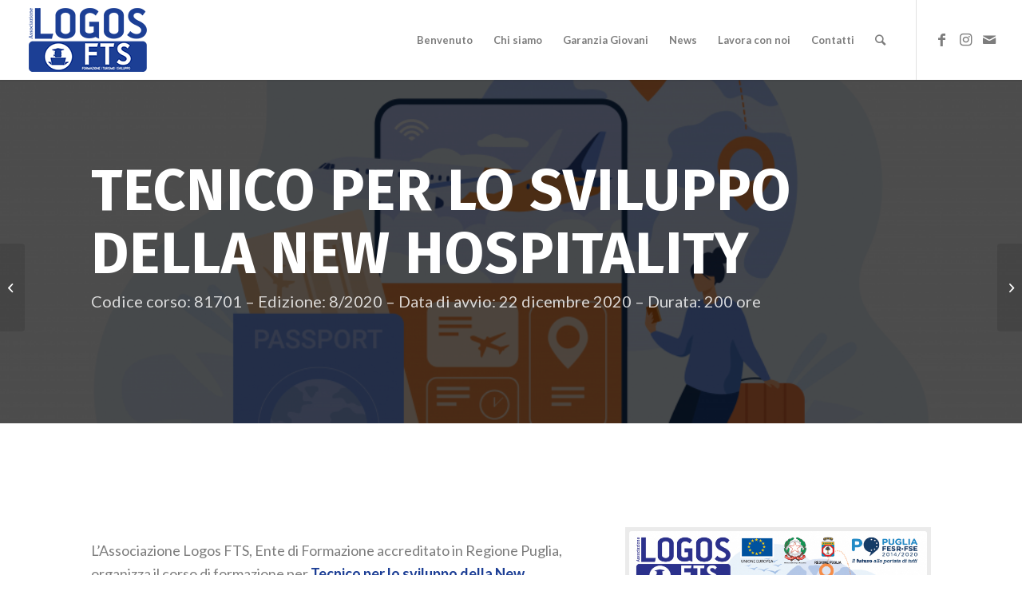

--- FILE ---
content_type: text/html; charset=UTF-8
request_url: http://logosfts.it/2020/12/07/tecnico-per-lo-sviluppo-della-new-hospitality-ed-8-2020-cod-81701/
body_size: 19790
content:
<!DOCTYPE html>
<html lang="it-IT" class="html_stretched responsive av-preloader-disabled av-default-lightbox  html_header_top html_logo_left html_main_nav_header html_menu_right html_custom html_header_sticky html_header_shrinking_disabled html_mobile_menu_tablet html_header_searchicon html_content_align_center html_header_unstick_top html_header_stretch html_minimal_header html_minimal_header_shadow html_elegant-blog html_av-submenu-hidden html_av-submenu-display-click html_av-overlay-side html_av-overlay-side-classic html_av-submenu-clone html_entry_id_4679 av-cookies-no-cookie-consent av-no-preview html_text_menu_active ">
<head>
<meta charset="UTF-8" />
<meta name="robots" content="index, follow" />


<!-- mobile setting -->
<meta name="viewport" content="width=device-width, initial-scale=1">

<!-- Scripts/CSS and wp_head hook -->
<title>Tecnico per lo sviluppo della new hospitality &#8211; Ed. 8/2020, Cod. 81701 &#8211; Associazione Logos FTS</title>
<meta name='robots' content='max-image-preview:large' />
<link rel="alternate" type="application/rss+xml" title="Associazione Logos FTS &raquo; Feed" href="http://logosfts.it/feed/" />
<link rel="alternate" type="application/rss+xml" title="Associazione Logos FTS &raquo; Feed dei commenti" href="http://logosfts.it/comments/feed/" />
<link rel="alternate" type="application/rss+xml" title="Associazione Logos FTS &raquo; Tecnico per lo sviluppo della new hospitality &#8211; Ed. 8/2020, Cod. 81701 Feed dei commenti" href="http://logosfts.it/2020/12/07/tecnico-per-lo-sviluppo-della-new-hospitality-ed-8-2020-cod-81701/feed/" />
<link rel="alternate" title="oEmbed (JSON)" type="application/json+oembed" href="http://logosfts.it/wp-json/oembed/1.0/embed?url=http%3A%2F%2Flogosfts.it%2F2020%2F12%2F07%2Ftecnico-per-lo-sviluppo-della-new-hospitality-ed-8-2020-cod-81701%2F" />
<link rel="alternate" title="oEmbed (XML)" type="text/xml+oembed" href="http://logosfts.it/wp-json/oembed/1.0/embed?url=http%3A%2F%2Flogosfts.it%2F2020%2F12%2F07%2Ftecnico-per-lo-sviluppo-della-new-hospitality-ed-8-2020-cod-81701%2F&#038;format=xml" />

<!-- google webfont font replacement -->

			<script type='text/javascript'>

				(function() {
					
					/*	check if webfonts are disabled by user setting via cookie - or user must opt in.	*/
					var html = document.getElementsByTagName('html')[0];
					var cookie_check = html.className.indexOf('av-cookies-needs-opt-in') >= 0 || html.className.indexOf('av-cookies-can-opt-out') >= 0;
					var allow_continue = true;
					var silent_accept_cookie = html.className.indexOf('av-cookies-user-silent-accept') >= 0;

					if( cookie_check && ! silent_accept_cookie )
					{
						if( ! document.cookie.match(/aviaCookieConsent/) || html.className.indexOf('av-cookies-session-refused') >= 0 )
						{
							allow_continue = false;
						}
						else
						{
							if( ! document.cookie.match(/aviaPrivacyRefuseCookiesHideBar/) )
							{
								allow_continue = false;
							}
							else if( ! document.cookie.match(/aviaPrivacyEssentialCookiesEnabled/) )
							{
								allow_continue = false;
							}
							else if( document.cookie.match(/aviaPrivacyGoogleWebfontsDisabled/) )
							{
								allow_continue = false;
							}
						}
					}
					
					if( allow_continue )
					{
						var f = document.createElement('link');
					
						f.type 	= 'text/css';
						f.rel 	= 'stylesheet';
						f.href 	= '//fonts.googleapis.com/css?family=Fira+Sans:100,400,700%7CLato:300,400,700';
						f.id 	= 'avia-google-webfont';

						document.getElementsByTagName('head')[0].appendChild(f);
					}
				})();
			
			</script>
			<style id='wp-img-auto-sizes-contain-inline-css' type='text/css'>
img:is([sizes=auto i],[sizes^="auto," i]){contain-intrinsic-size:3000px 1500px}
/*# sourceURL=wp-img-auto-sizes-contain-inline-css */
</style>
<style id='wp-emoji-styles-inline-css' type='text/css'>

	img.wp-smiley, img.emoji {
		display: inline !important;
		border: none !important;
		box-shadow: none !important;
		height: 1em !important;
		width: 1em !important;
		margin: 0 0.07em !important;
		vertical-align: -0.1em !important;
		background: none !important;
		padding: 0 !important;
	}
/*# sourceURL=wp-emoji-styles-inline-css */
</style>
<style id='wp-block-library-inline-css' type='text/css'>
:root{--wp-block-synced-color:#7a00df;--wp-block-synced-color--rgb:122,0,223;--wp-bound-block-color:var(--wp-block-synced-color);--wp-editor-canvas-background:#ddd;--wp-admin-theme-color:#007cba;--wp-admin-theme-color--rgb:0,124,186;--wp-admin-theme-color-darker-10:#006ba1;--wp-admin-theme-color-darker-10--rgb:0,107,160.5;--wp-admin-theme-color-darker-20:#005a87;--wp-admin-theme-color-darker-20--rgb:0,90,135;--wp-admin-border-width-focus:2px}@media (min-resolution:192dpi){:root{--wp-admin-border-width-focus:1.5px}}.wp-element-button{cursor:pointer}:root .has-very-light-gray-background-color{background-color:#eee}:root .has-very-dark-gray-background-color{background-color:#313131}:root .has-very-light-gray-color{color:#eee}:root .has-very-dark-gray-color{color:#313131}:root .has-vivid-green-cyan-to-vivid-cyan-blue-gradient-background{background:linear-gradient(135deg,#00d084,#0693e3)}:root .has-purple-crush-gradient-background{background:linear-gradient(135deg,#34e2e4,#4721fb 50%,#ab1dfe)}:root .has-hazy-dawn-gradient-background{background:linear-gradient(135deg,#faaca8,#dad0ec)}:root .has-subdued-olive-gradient-background{background:linear-gradient(135deg,#fafae1,#67a671)}:root .has-atomic-cream-gradient-background{background:linear-gradient(135deg,#fdd79a,#004a59)}:root .has-nightshade-gradient-background{background:linear-gradient(135deg,#330968,#31cdcf)}:root .has-midnight-gradient-background{background:linear-gradient(135deg,#020381,#2874fc)}:root{--wp--preset--font-size--normal:16px;--wp--preset--font-size--huge:42px}.has-regular-font-size{font-size:1em}.has-larger-font-size{font-size:2.625em}.has-normal-font-size{font-size:var(--wp--preset--font-size--normal)}.has-huge-font-size{font-size:var(--wp--preset--font-size--huge)}.has-text-align-center{text-align:center}.has-text-align-left{text-align:left}.has-text-align-right{text-align:right}.has-fit-text{white-space:nowrap!important}#end-resizable-editor-section{display:none}.aligncenter{clear:both}.items-justified-left{justify-content:flex-start}.items-justified-center{justify-content:center}.items-justified-right{justify-content:flex-end}.items-justified-space-between{justify-content:space-between}.screen-reader-text{border:0;clip-path:inset(50%);height:1px;margin:-1px;overflow:hidden;padding:0;position:absolute;width:1px;word-wrap:normal!important}.screen-reader-text:focus{background-color:#ddd;clip-path:none;color:#444;display:block;font-size:1em;height:auto;left:5px;line-height:normal;padding:15px 23px 14px;text-decoration:none;top:5px;width:auto;z-index:100000}html :where(.has-border-color){border-style:solid}html :where([style*=border-top-color]){border-top-style:solid}html :where([style*=border-right-color]){border-right-style:solid}html :where([style*=border-bottom-color]){border-bottom-style:solid}html :where([style*=border-left-color]){border-left-style:solid}html :where([style*=border-width]){border-style:solid}html :where([style*=border-top-width]){border-top-style:solid}html :where([style*=border-right-width]){border-right-style:solid}html :where([style*=border-bottom-width]){border-bottom-style:solid}html :where([style*=border-left-width]){border-left-style:solid}html :where(img[class*=wp-image-]){height:auto;max-width:100%}:where(figure){margin:0 0 1em}html :where(.is-position-sticky){--wp-admin--admin-bar--position-offset:var(--wp-admin--admin-bar--height,0px)}@media screen and (max-width:600px){html :where(.is-position-sticky){--wp-admin--admin-bar--position-offset:0px}}

/*# sourceURL=wp-block-library-inline-css */
</style><style id='global-styles-inline-css' type='text/css'>
:root{--wp--preset--aspect-ratio--square: 1;--wp--preset--aspect-ratio--4-3: 4/3;--wp--preset--aspect-ratio--3-4: 3/4;--wp--preset--aspect-ratio--3-2: 3/2;--wp--preset--aspect-ratio--2-3: 2/3;--wp--preset--aspect-ratio--16-9: 16/9;--wp--preset--aspect-ratio--9-16: 9/16;--wp--preset--color--black: #000000;--wp--preset--color--cyan-bluish-gray: #abb8c3;--wp--preset--color--white: #ffffff;--wp--preset--color--pale-pink: #f78da7;--wp--preset--color--vivid-red: #cf2e2e;--wp--preset--color--luminous-vivid-orange: #ff6900;--wp--preset--color--luminous-vivid-amber: #fcb900;--wp--preset--color--light-green-cyan: #7bdcb5;--wp--preset--color--vivid-green-cyan: #00d084;--wp--preset--color--pale-cyan-blue: #8ed1fc;--wp--preset--color--vivid-cyan-blue: #0693e3;--wp--preset--color--vivid-purple: #9b51e0;--wp--preset--gradient--vivid-cyan-blue-to-vivid-purple: linear-gradient(135deg,rgb(6,147,227) 0%,rgb(155,81,224) 100%);--wp--preset--gradient--light-green-cyan-to-vivid-green-cyan: linear-gradient(135deg,rgb(122,220,180) 0%,rgb(0,208,130) 100%);--wp--preset--gradient--luminous-vivid-amber-to-luminous-vivid-orange: linear-gradient(135deg,rgb(252,185,0) 0%,rgb(255,105,0) 100%);--wp--preset--gradient--luminous-vivid-orange-to-vivid-red: linear-gradient(135deg,rgb(255,105,0) 0%,rgb(207,46,46) 100%);--wp--preset--gradient--very-light-gray-to-cyan-bluish-gray: linear-gradient(135deg,rgb(238,238,238) 0%,rgb(169,184,195) 100%);--wp--preset--gradient--cool-to-warm-spectrum: linear-gradient(135deg,rgb(74,234,220) 0%,rgb(151,120,209) 20%,rgb(207,42,186) 40%,rgb(238,44,130) 60%,rgb(251,105,98) 80%,rgb(254,248,76) 100%);--wp--preset--gradient--blush-light-purple: linear-gradient(135deg,rgb(255,206,236) 0%,rgb(152,150,240) 100%);--wp--preset--gradient--blush-bordeaux: linear-gradient(135deg,rgb(254,205,165) 0%,rgb(254,45,45) 50%,rgb(107,0,62) 100%);--wp--preset--gradient--luminous-dusk: linear-gradient(135deg,rgb(255,203,112) 0%,rgb(199,81,192) 50%,rgb(65,88,208) 100%);--wp--preset--gradient--pale-ocean: linear-gradient(135deg,rgb(255,245,203) 0%,rgb(182,227,212) 50%,rgb(51,167,181) 100%);--wp--preset--gradient--electric-grass: linear-gradient(135deg,rgb(202,248,128) 0%,rgb(113,206,126) 100%);--wp--preset--gradient--midnight: linear-gradient(135deg,rgb(2,3,129) 0%,rgb(40,116,252) 100%);--wp--preset--font-size--small: 13px;--wp--preset--font-size--medium: 20px;--wp--preset--font-size--large: 36px;--wp--preset--font-size--x-large: 42px;--wp--preset--spacing--20: 0.44rem;--wp--preset--spacing--30: 0.67rem;--wp--preset--spacing--40: 1rem;--wp--preset--spacing--50: 1.5rem;--wp--preset--spacing--60: 2.25rem;--wp--preset--spacing--70: 3.38rem;--wp--preset--spacing--80: 5.06rem;--wp--preset--shadow--natural: 6px 6px 9px rgba(0, 0, 0, 0.2);--wp--preset--shadow--deep: 12px 12px 50px rgba(0, 0, 0, 0.4);--wp--preset--shadow--sharp: 6px 6px 0px rgba(0, 0, 0, 0.2);--wp--preset--shadow--outlined: 6px 6px 0px -3px rgb(255, 255, 255), 6px 6px rgb(0, 0, 0);--wp--preset--shadow--crisp: 6px 6px 0px rgb(0, 0, 0);}:where(.is-layout-flex){gap: 0.5em;}:where(.is-layout-grid){gap: 0.5em;}body .is-layout-flex{display: flex;}.is-layout-flex{flex-wrap: wrap;align-items: center;}.is-layout-flex > :is(*, div){margin: 0;}body .is-layout-grid{display: grid;}.is-layout-grid > :is(*, div){margin: 0;}:where(.wp-block-columns.is-layout-flex){gap: 2em;}:where(.wp-block-columns.is-layout-grid){gap: 2em;}:where(.wp-block-post-template.is-layout-flex){gap: 1.25em;}:where(.wp-block-post-template.is-layout-grid){gap: 1.25em;}.has-black-color{color: var(--wp--preset--color--black) !important;}.has-cyan-bluish-gray-color{color: var(--wp--preset--color--cyan-bluish-gray) !important;}.has-white-color{color: var(--wp--preset--color--white) !important;}.has-pale-pink-color{color: var(--wp--preset--color--pale-pink) !important;}.has-vivid-red-color{color: var(--wp--preset--color--vivid-red) !important;}.has-luminous-vivid-orange-color{color: var(--wp--preset--color--luminous-vivid-orange) !important;}.has-luminous-vivid-amber-color{color: var(--wp--preset--color--luminous-vivid-amber) !important;}.has-light-green-cyan-color{color: var(--wp--preset--color--light-green-cyan) !important;}.has-vivid-green-cyan-color{color: var(--wp--preset--color--vivid-green-cyan) !important;}.has-pale-cyan-blue-color{color: var(--wp--preset--color--pale-cyan-blue) !important;}.has-vivid-cyan-blue-color{color: var(--wp--preset--color--vivid-cyan-blue) !important;}.has-vivid-purple-color{color: var(--wp--preset--color--vivid-purple) !important;}.has-black-background-color{background-color: var(--wp--preset--color--black) !important;}.has-cyan-bluish-gray-background-color{background-color: var(--wp--preset--color--cyan-bluish-gray) !important;}.has-white-background-color{background-color: var(--wp--preset--color--white) !important;}.has-pale-pink-background-color{background-color: var(--wp--preset--color--pale-pink) !important;}.has-vivid-red-background-color{background-color: var(--wp--preset--color--vivid-red) !important;}.has-luminous-vivid-orange-background-color{background-color: var(--wp--preset--color--luminous-vivid-orange) !important;}.has-luminous-vivid-amber-background-color{background-color: var(--wp--preset--color--luminous-vivid-amber) !important;}.has-light-green-cyan-background-color{background-color: var(--wp--preset--color--light-green-cyan) !important;}.has-vivid-green-cyan-background-color{background-color: var(--wp--preset--color--vivid-green-cyan) !important;}.has-pale-cyan-blue-background-color{background-color: var(--wp--preset--color--pale-cyan-blue) !important;}.has-vivid-cyan-blue-background-color{background-color: var(--wp--preset--color--vivid-cyan-blue) !important;}.has-vivid-purple-background-color{background-color: var(--wp--preset--color--vivid-purple) !important;}.has-black-border-color{border-color: var(--wp--preset--color--black) !important;}.has-cyan-bluish-gray-border-color{border-color: var(--wp--preset--color--cyan-bluish-gray) !important;}.has-white-border-color{border-color: var(--wp--preset--color--white) !important;}.has-pale-pink-border-color{border-color: var(--wp--preset--color--pale-pink) !important;}.has-vivid-red-border-color{border-color: var(--wp--preset--color--vivid-red) !important;}.has-luminous-vivid-orange-border-color{border-color: var(--wp--preset--color--luminous-vivid-orange) !important;}.has-luminous-vivid-amber-border-color{border-color: var(--wp--preset--color--luminous-vivid-amber) !important;}.has-light-green-cyan-border-color{border-color: var(--wp--preset--color--light-green-cyan) !important;}.has-vivid-green-cyan-border-color{border-color: var(--wp--preset--color--vivid-green-cyan) !important;}.has-pale-cyan-blue-border-color{border-color: var(--wp--preset--color--pale-cyan-blue) !important;}.has-vivid-cyan-blue-border-color{border-color: var(--wp--preset--color--vivid-cyan-blue) !important;}.has-vivid-purple-border-color{border-color: var(--wp--preset--color--vivid-purple) !important;}.has-vivid-cyan-blue-to-vivid-purple-gradient-background{background: var(--wp--preset--gradient--vivid-cyan-blue-to-vivid-purple) !important;}.has-light-green-cyan-to-vivid-green-cyan-gradient-background{background: var(--wp--preset--gradient--light-green-cyan-to-vivid-green-cyan) !important;}.has-luminous-vivid-amber-to-luminous-vivid-orange-gradient-background{background: var(--wp--preset--gradient--luminous-vivid-amber-to-luminous-vivid-orange) !important;}.has-luminous-vivid-orange-to-vivid-red-gradient-background{background: var(--wp--preset--gradient--luminous-vivid-orange-to-vivid-red) !important;}.has-very-light-gray-to-cyan-bluish-gray-gradient-background{background: var(--wp--preset--gradient--very-light-gray-to-cyan-bluish-gray) !important;}.has-cool-to-warm-spectrum-gradient-background{background: var(--wp--preset--gradient--cool-to-warm-spectrum) !important;}.has-blush-light-purple-gradient-background{background: var(--wp--preset--gradient--blush-light-purple) !important;}.has-blush-bordeaux-gradient-background{background: var(--wp--preset--gradient--blush-bordeaux) !important;}.has-luminous-dusk-gradient-background{background: var(--wp--preset--gradient--luminous-dusk) !important;}.has-pale-ocean-gradient-background{background: var(--wp--preset--gradient--pale-ocean) !important;}.has-electric-grass-gradient-background{background: var(--wp--preset--gradient--electric-grass) !important;}.has-midnight-gradient-background{background: var(--wp--preset--gradient--midnight) !important;}.has-small-font-size{font-size: var(--wp--preset--font-size--small) !important;}.has-medium-font-size{font-size: var(--wp--preset--font-size--medium) !important;}.has-large-font-size{font-size: var(--wp--preset--font-size--large) !important;}.has-x-large-font-size{font-size: var(--wp--preset--font-size--x-large) !important;}
/*# sourceURL=global-styles-inline-css */
</style>

<style id='classic-theme-styles-inline-css' type='text/css'>
/*! This file is auto-generated */
.wp-block-button__link{color:#fff;background-color:#32373c;border-radius:9999px;box-shadow:none;text-decoration:none;padding:calc(.667em + 2px) calc(1.333em + 2px);font-size:1.125em}.wp-block-file__button{background:#32373c;color:#fff;text-decoration:none}
/*# sourceURL=/wp-includes/css/classic-themes.min.css */
</style>
<link rel='stylesheet' id='mediaelement-css' href='http://logosfts.it/wp-includes/js/mediaelement/mediaelementplayer-legacy.min.css?ver=4.2.17' type='text/css' media='all' />
<link rel='stylesheet' id='wp-mediaelement-css' href='http://logosfts.it/wp-includes/js/mediaelement/wp-mediaelement.min.css?ver=6.9' type='text/css' media='all' />
<link rel='stylesheet' id='avia-merged-styles-css' href='http://logosfts.it/wp-content/uploads/dynamic_avia/avia-merged-styles-e86585a9c9e9d4f95717360a0ebf83b7---64196b91ef50f.css' type='text/css' media='all' />
<script type="text/javascript" src="http://logosfts.it/wp-includes/js/jquery/jquery.min.js?ver=3.7.1" id="jquery-core-js"></script>
<script type="text/javascript" src="http://logosfts.it/wp-includes/js/jquery/jquery-migrate.min.js?ver=3.4.1" id="jquery-migrate-js"></script>
<link rel="https://api.w.org/" href="http://logosfts.it/wp-json/" /><link rel="alternate" title="JSON" type="application/json" href="http://logosfts.it/wp-json/wp/v2/posts/4679" /><link rel="EditURI" type="application/rsd+xml" title="RSD" href="http://logosfts.it/xmlrpc.php?rsd" />
<meta name="generator" content="WordPress 6.9" />
<link rel="canonical" href="http://logosfts.it/2020/12/07/tecnico-per-lo-sviluppo-della-new-hospitality-ed-8-2020-cod-81701/" />
<link rel='shortlink' href='http://logosfts.it/?p=4679' />
<link rel="profile" href="http://gmpg.org/xfn/11" />
<link rel="alternate" type="application/rss+xml" title="Associazione Logos FTS RSS2 Feed" href="http://logosfts.it/feed/" />
<link rel="pingback" href="http://logosfts.it/xmlrpc.php" />

<style type='text/css' media='screen'>
 #top #header_main > .container, #top #header_main > .container .main_menu  .av-main-nav > li > a, #top #header_main #menu-item-shop .cart_dropdown_link{ height:100px; line-height: 100px; }
 .html_top_nav_header .av-logo-container{ height:100px;  }
 .html_header_top.html_header_sticky #top #wrap_all #main{ padding-top:100px; } 
</style>
<!--[if lt IE 9]><script src="http://logosfts.it/wp-content/themes/enfold/js/html5shiv.js"></script><![endif]-->
<link rel="icon" href="http://logosfts.it/wp-content/uploads/2021/01/associazione_logos_fts_icona.jpg" type="image/x-icon">

<!-- To speed up the rendering and to display the site as fast as possible to the user we include some styles and scripts for above the fold content inline -->
<script type="text/javascript">'use strict';var avia_is_mobile=!1;if(/Android|webOS|iPhone|iPad|iPod|BlackBerry|IEMobile|Opera Mini/i.test(navigator.userAgent)&&'ontouchstart' in document.documentElement){avia_is_mobile=!0;document.documentElement.className+=' avia_mobile '}
else{document.documentElement.className+=' avia_desktop '};document.documentElement.className+=' js_active ';(function(){var e=['-webkit-','-moz-','-ms-',''],n='';for(var t in e){if(e[t]+'transform' in document.documentElement.style){document.documentElement.className+=' avia_transform ';n=e[t]+'transform'};if(e[t]+'perspective' in document.documentElement.style)document.documentElement.className+=' avia_transform3d '};if(typeof document.getElementsByClassName=='function'&&typeof document.documentElement.getBoundingClientRect=='function'&&avia_is_mobile==!1){if(n&&window.innerHeight>0){setTimeout(function(){var e=0,o={},a=0,t=document.getElementsByClassName('av-parallax'),i=window.pageYOffset||document.documentElement.scrollTop;for(e=0;e<t.length;e++){t[e].style.top='0px';o=t[e].getBoundingClientRect();a=Math.ceil((window.innerHeight+i-o.top)*0.3);t[e].style[n]='translate(0px, '+a+'px)';t[e].style.top='auto';t[e].className+=' enabled-parallax '}},50)}}})();</script><style type='text/css'>
@font-face {font-family: 'entypo-fontello'; font-weight: normal; font-style: normal; font-display: auto;
src: url('http://logosfts.it/wp-content/themes/enfold/config-templatebuilder/avia-template-builder/assets/fonts/entypo-fontello.woff2') format('woff2'),
url('http://logosfts.it/wp-content/themes/enfold/config-templatebuilder/avia-template-builder/assets/fonts/entypo-fontello.woff') format('woff'),
url('http://logosfts.it/wp-content/themes/enfold/config-templatebuilder/avia-template-builder/assets/fonts/entypo-fontello.ttf') format('truetype'), 
url('http://logosfts.it/wp-content/themes/enfold/config-templatebuilder/avia-template-builder/assets/fonts/entypo-fontello.svg#entypo-fontello') format('svg'),
url('http://logosfts.it/wp-content/themes/enfold/config-templatebuilder/avia-template-builder/assets/fonts/entypo-fontello.eot'),
url('http://logosfts.it/wp-content/themes/enfold/config-templatebuilder/avia-template-builder/assets/fonts/entypo-fontello.eot?#iefix') format('embedded-opentype');
} #top .avia-font-entypo-fontello, body .avia-font-entypo-fontello, html body [data-av_iconfont='entypo-fontello']:before{ font-family: 'entypo-fontello'; }

@font-face {font-family: 'flaticon-sports'; font-weight: normal; font-style: normal; font-display: auto;
src: url('http://logosfts.it/wp-content/uploads/avia_fonts/flaticon-sports/flaticon-sports.woff2') format('woff2'),
url('http://logosfts.it/wp-content/uploads/avia_fonts/flaticon-sports/flaticon-sports.woff') format('woff'),
url('http://logosfts.it/wp-content/uploads/avia_fonts/flaticon-sports/flaticon-sports.ttf') format('truetype'), 
url('http://logosfts.it/wp-content/uploads/avia_fonts/flaticon-sports/flaticon-sports.svg#flaticon-sports') format('svg'),
url('http://logosfts.it/wp-content/uploads/avia_fonts/flaticon-sports/flaticon-sports.eot'),
url('http://logosfts.it/wp-content/uploads/avia_fonts/flaticon-sports/flaticon-sports.eot?#iefix') format('embedded-opentype');
} #top .avia-font-flaticon-sports, body .avia-font-flaticon-sports, html body [data-av_iconfont='flaticon-sports']:before{ font-family: 'flaticon-sports'; }
</style>

<!--
Debugging Info for Theme support: 

Theme: Enfold
Version: 4.7.6.4
Installed: enfold
AviaFramework Version: 5.0
AviaBuilder Version: 4.7.6.4
aviaElementManager Version: 1.0.1
- - - - - - - - - - -
ChildTheme: Enfold Child
ChildTheme Version: 1.0
ChildTheme Installed: enfold

ML:512-PU:50-PLA:2
WP:6.9
Compress: CSS:all theme files - JS:all theme files
Updates: disabled
PLAu:1
-->
</head>




<body id="top" class="wp-singular post-template-default single single-post postid-4679 single-format-standard wp-theme-enfold wp-child-theme-enfold-child  rtl_columns stretched fira_sans lato av-recaptcha-enabled av-google-badge-hide" itemscope="itemscope" itemtype="https://schema.org/WebPage" >

	
	<div id='wrap_all'>

	
<header id='header' class='all_colors header_color light_bg_color  av_header_top av_logo_left av_main_nav_header av_menu_right av_custom av_header_sticky av_header_shrinking_disabled av_header_stretch av_mobile_menu_tablet av_header_searchicon av_header_unstick_top av_minimal_header av_minimal_header_shadow av_bottom_nav_disabled  av_header_border_disabled'  role="banner" itemscope="itemscope" itemtype="https://schema.org/WPHeader" >

		<div  id='header_main' class='container_wrap container_wrap_logo'>
	
        <div class='container av-logo-container'><div class='inner-container'><span class='logo'><a href='http://logosfts.it/'><img height="100" width="300" src='http://logosfts.it/wp-content/uploads/2021/04/logos_148x80-1.png' alt='Associazione Logos FTS' title='' /></a></span><nav class='main_menu' data-selectname='Seleziona una pagina'  role="navigation" itemscope="itemscope" itemtype="https://schema.org/SiteNavigationElement" ><div class="avia-menu av-main-nav-wrap av_menu_icon_beside"><ul id="avia-menu" class="menu av-main-nav"><li id="menu-item-4213" class="menu-item menu-item-type-post_type menu-item-object-page menu-item-home menu-item-top-level menu-item-top-level-1"><a href="http://logosfts.it/" itemprop="url"><span class="avia-bullet"></span><span class="avia-menu-text">Benvenuto</span><span class="avia-menu-fx"><span class="avia-arrow-wrap"><span class="avia-arrow"></span></span></span></a></li>
<li id="menu-item-4341" class="menu-item menu-item-type-post_type menu-item-object-page menu-item-mega-parent  menu-item-top-level menu-item-top-level-2"><a href="http://logosfts.it/chi-siamo/" itemprop="url"><span class="avia-bullet"></span><span class="avia-menu-text">Chi siamo</span><span class="avia-menu-fx"><span class="avia-arrow-wrap"><span class="avia-arrow"></span></span></span></a></li>
<li id="menu-item-4347" class="menu-item menu-item-type-post_type menu-item-object-page menu-item-has-children menu-item-top-level menu-item-top-level-3"><a href="http://logosfts.it/garanzia-giovani-logos-fts/" itemprop="url"><span class="avia-bullet"></span><span class="avia-menu-text">Garanzia Giovani</span><span class="avia-menu-fx"><span class="avia-arrow-wrap"><span class="avia-arrow"></span></span></span></a>


<ul class="sub-menu">
	<li id="menu-item-4840" class="menu-item menu-item-type-post_type menu-item-object-page"><a href="http://logosfts.it/garanzia-giovani-logos-fts/garanzia-giovani-logos-fts-2/" itemprop="url"><span class="avia-bullet"></span><span class="avia-menu-text">Elenco corsi</span></a></li>
</ul>
</li>
<li id="menu-item-4348" class="menu-item menu-item-type-post_type menu-item-object-page menu-item-top-level menu-item-top-level-4"><a href="http://logosfts.it/news/" itemprop="url"><span class="avia-bullet"></span><span class="avia-menu-text">News</span><span class="avia-menu-fx"><span class="avia-arrow-wrap"><span class="avia-arrow"></span></span></span></a></li>
<li id="menu-item-4410" class="menu-item menu-item-type-post_type menu-item-object-page menu-item-top-level menu-item-top-level-5"><a href="http://logosfts.it/contatti-associazione-logos-castellana-grotte-2/" itemprop="url"><span class="avia-bullet"></span><span class="avia-menu-text">Lavora con noi</span><span class="avia-menu-fx"><span class="avia-arrow-wrap"><span class="avia-arrow"></span></span></span></a></li>
<li id="menu-item-4218" class="menu-item menu-item-type-post_type menu-item-object-page menu-item-top-level menu-item-top-level-6"><a href="http://logosfts.it/contatti-associazione-logos-castellana-grotte/" itemprop="url"><span class="avia-bullet"></span><span class="avia-menu-text">Contatti</span><span class="avia-menu-fx"><span class="avia-arrow-wrap"><span class="avia-arrow"></span></span></span></a></li>
<li id="menu-item-search" class="noMobile menu-item menu-item-search-dropdown menu-item-avia-special"><a aria-label="Cerca" href="?s=" rel="nofollow" data-avia-search-tooltip="

&lt;form role=&quot;search&quot; action=&quot;http://logosfts.it/&quot; id=&quot;searchform&quot; method=&quot;get&quot; class=&quot;&quot;&gt;
	&lt;div&gt;
		&lt;input type=&quot;submit&quot; value=&quot;&quot; id=&quot;searchsubmit&quot; class=&quot;button avia-font-entypo-fontello&quot; /&gt;
		&lt;input type=&quot;text&quot; id=&quot;s&quot; name=&quot;s&quot; value=&quot;&quot; placeholder='Cerca' /&gt;
			&lt;/div&gt;
&lt;/form&gt;" aria-hidden='false' data-av_icon='' data-av_iconfont='entypo-fontello'><span class="avia_hidden_link_text">Cerca</span></a></li><li class="av-burger-menu-main menu-item-avia-special ">
	        			<a href="#" aria-label="Menu" aria-hidden="false">
							<span class="av-hamburger av-hamburger--spin av-js-hamburger">
								<span class="av-hamburger-box">
						          <span class="av-hamburger-inner"></span>
						          <strong>Menu</strong>
								</span>
							</span>
							<span class="avia_hidden_link_text">Menu</span>
						</a>
	        		   </li></ul></div><ul class='noLightbox social_bookmarks icon_count_3'><li class='social_bookmarks_facebook av-social-link-facebook social_icon_1'><a target="_blank" aria-label="Collegamento a Facebook" href='https://www.facebook.com/associazionelogosfts' aria-hidden='false' data-av_icon='' data-av_iconfont='entypo-fontello' title='Facebook' rel="noopener"><span class='avia_hidden_link_text'>Facebook</span></a></li><li class='social_bookmarks_instagram av-social-link-instagram social_icon_2'><a target="_blank" aria-label="Collegamento a Instagram" href='https://www.instagram.com/associazionelogosfts/' aria-hidden='false' data-av_icon='' data-av_iconfont='entypo-fontello' title='Instagram' rel="noopener"><span class='avia_hidden_link_text'>Instagram</span></a></li><li class='social_bookmarks_mail av-social-link-mail social_icon_3'><a  aria-label="Collegamento a Mail" href='http://associazionelogosfts@gmail.com' aria-hidden='false' data-av_icon='' data-av_iconfont='entypo-fontello' title='Mail'><span class='avia_hidden_link_text'>Mail</span></a></li></ul></nav></div> </div> 
		<!-- end container_wrap-->
		</div>
		<div class='header_bg'></div>

<!-- end header -->
</header>
		
	<div id='main' class='all_colors' data-scroll-offset='100'>

	<div id='av_section_1'  class='avia-section main_color avia-section-default avia-no-border-styling  avia-full-stretch av-section-color-overlay-active avia-bg-style-scroll  avia-builder-el-0  el_before_av_section  avia-builder-el-first   av-minimum-height av-minimum-height-custom  container_wrap fullsize' style='background-repeat: no-repeat; background-image: url(http://logosfts.it/wp-content/uploads/2016/05/10966-1030x687.jpg);background-attachment: scroll; background-position: center center;  '  data-section-bg-repeat='stretch'><div class='av-section-color-overlay-wrap'><div class='av-section-color-overlay' style='opacity: 0.7; background-color: #000000; '></div><div class='container' style='height:430px'><main  role="main" itemscope="itemscope" itemtype="https://schema.org/Blog"  class='template-page content  av-content-full alpha units'><div class='post-entry post-entry-type-page post-entry-4679'><div class='entry-content-wrapper clearfix'>
<div  style='padding-bottom:40px; color:#ffffff;font-size:72px;' class='av-special-heading av-special-heading-h2 custom-color-heading blockquote modern-quote  avia-builder-el-1  avia-builder-el-no-sibling  av-inherit-size '><h2 class='av-special-heading-tag '  itemprop="headline"  >Tecnico per lo sviluppo della new hospitality</h2><div class ='av-subheading av-subheading_below av_custom_color ' style='font-size:20px;'><p>Codice corso: 81701 &#8211; Edizione: 8/2020 &#8211; Data di avvio: 22 dicembre 2020 &#8211; Durata: 200 ore</p>
</div><div class='special-heading-border'><div class='special-heading-inner-border' style='border-color:#ffffff'></div></div></div>
</div></div></main><!-- close content main element --></div></div></div><div id='av_section_2'  class='avia-section main_color avia-section-huge avia-no-border-styling  avia-bg-style-scroll  avia-builder-el-2  el_after_av_section  el_before_av_section   container_wrap fullsize' style=' '  ><div class='container' ><div class='template-page content  av-content-full alpha units'><div class='post-entry post-entry-type-page post-entry-4679'><div class='entry-content-wrapper clearfix'>
<div class="flex_column av_three_fifth  flex_column_div av-zero-column-padding first  avia-builder-el-3  el_before_av_two_fifth  avia-builder-el-first  " style='border-radius:0px; '><section class="av_textblock_section "  itemscope="itemscope" itemtype="https://schema.org/BlogPosting" itemprop="blogPost" ><div class='avia_textblock  '   itemprop="text" ><p>L&#8217;Associazione Logos FTS, Ente di Formazione accreditato in Regione Puglia, organizza il corso di formazione per <strong>Tecnico per lo sviluppo della New Hospitality</strong> &#8211; Innovazione tecnologica nel settore alberghiero.</p>
</div></section>
<section class="av_textblock_section "  itemscope="itemscope" itemtype="https://schema.org/BlogPosting" itemprop="blogPost" ><div class='avia_textblock  '   itemprop="text" ><p><strong>DESTINATARI</strong><br />
Giovani da 18 a 29 anni, disoccupati che non frequentano l’università, in possesso del titolo di istruzione secondaria superiore o almeno tre anni di esperienza lavorativa nell’attività professionale di riferimento.</p>
<p><strong>SBOCCHI OCCUPAZIONALI</strong><br />
La figura opera nell’ambito del marketing, in strutture rappresentative del turismo territoriale. Lo specialista per lo sviluppo della New Hospitality è colui che, attraverso un’analisi del mercato e della struttura turistico alberghiera di riferimento, individua idee innovative e creative per riqualificare con successo l’impresa accompagnandola verso target, mercati e nuovi servizi.</p>
<p>Il corso si prefigge di mettere a confronto i partecipanti con le più moderne strategie di comunicazione, volte a sfruttare le innumerevoli opportunità e le tecnologie Web più sofisticate legate all’avvento dei social network e degli strumenti di ultima generazione</p>
<p><strong>CONTENUTI DEL CORSO</strong></p>
<ul>
<li>Marketing strategico ed esperienziale</li>
<li>Il cliente in un’ottica di marketing</li>
<li>Innovazione, ricerca e nuovi servizi</li>
<li>Analisi competitiva applicata all’impresa turistica</li>
<li>Dimensione tecnologica del turismo</li>
<li>Project Work</li>
<li>Visita guidata</li>
</ul>
<p>La frequenza al corso è totalmente gratuita. Agli allievi partecipanti al corso sarà riconosciuta l’indennità di frequenza pari a 2,00 euro/ora per tutta la durata del percorso formativo. Su richiesta <strong>TABLET IN COMODATO D’USO</strong> e <strong>SIM DATI</strong> con traffico incluso.</p>
<p>Alla conclusione del corso verrà rilasciato la <strong>ATTESTAZIONE DI FREQUENZA</strong> .</p>
<p><strong>ISCRIZIONE</strong><br />
L’interesse al corso dovrà essere espressa a <strong>logostirocinio@gmail.com</strong> allegando carta di identità, codice fiscale,  titolo di studio, recapito telefonico, mail di contatto. Un nostro collaboratore provvederà poi a ricontattarti.</p>
<p>Ulteriori informazioni allo <strong>0803323916 </strong>oppure al <strong>3206025590</strong>.</p>
</div></section></div><div class="flex_column av_two_fifth  flex_column_div   avia-builder-el-6  el_after_av_three_fifth  el_before_av_one_full  " style='background: #ebebeb; padding:5px; background-color:#ebebeb; '><div  class='avia-image-container  av-styling-    avia-builder-el-7  avia-builder-el-no-sibling  avia-align-center '  itemprop="image" itemscope="itemscope" itemtype="https://schema.org/ImageObject"  ><div class='avia-image-container-inner'><div class='avia-image-overlay-wrap'><img fetchpriority="high" decoding="async" class='wp-image-4574 avia-img-lazy-loading-not-4574 avia_image' src="http://logosfts.it/wp-content/uploads/2018/10/tecnico_per_lo_sviluppo_della_new_hospitality-new_version-731x1030.jpg" alt='Locandina Tecnico per lo sviluppo della New Hospitality' title='Stampa' height="1030" width="731"  itemprop="thumbnailUrl" srcset="http://logosfts.it/wp-content/uploads/2018/10/tecnico_per_lo_sviluppo_della_new_hospitality-new_version-731x1030.jpg 731w, http://logosfts.it/wp-content/uploads/2018/10/tecnico_per_lo_sviluppo_della_new_hospitality-new_version-213x300.jpg 213w, http://logosfts.it/wp-content/uploads/2018/10/tecnico_per_lo_sviluppo_della_new_hospitality-new_version-768x1082.jpg 768w, http://logosfts.it/wp-content/uploads/2018/10/tecnico_per_lo_sviluppo_della_new_hospitality-new_version-1091x1536.jpg 1091w, http://logosfts.it/wp-content/uploads/2018/10/tecnico_per_lo_sviluppo_della_new_hospitality-new_version-1065x1500.jpg 1065w, http://logosfts.it/wp-content/uploads/2018/10/tecnico_per_lo_sviluppo_della_new_hospitality-new_version-501x705.jpg 501w, http://logosfts.it/wp-content/uploads/2018/10/tecnico_per_lo_sviluppo_della_new_hospitality-new_version.jpg 1246w" sizes="(max-width: 731px) 100vw, 731px" /></div></div></div></div><div class="flex_column av_one_full  flex_column_div av-zero-column-padding first  avia-builder-el-8  el_after_av_two_fifth  el_before_av_one_full  " style='border-radius:0px; '><div  style='height:50px' class='hr hr-invisible   avia-builder-el-9  el_before_av_buttonrow  avia-builder-el-first '><span class='hr-inner ' ><span class='hr-inner-style'></span></span></div>
<div  class='avia-buttonrow-wrap avia-buttonrow-center   avia-builder-el-10  el_after_av_hr  el_before_av_hr '>
<a href='http://logosfts.it/wp-content/uploads/2018/10/tecnico_per_lo_sviluppo_della_new_hospitality-old_version.pdf'  class='avia-button  avia-color-theme-color  avia-icon_select-yes-left-icon avia-size-small '  target="_blank"  rel="noopener noreferrer" style='margin-bottom:5px; margin-left:3px; margin-right:3px; ' ><span class='avia_button_icon avia_button_icon_left ' aria-hidden='true' data-av_icon='' data-av_iconfont='entypo-fontello'></span><span class='avia_iconbox_title' >Scarica volantino</span></a>
<a href='http://logosfts.it/contatti-associazione-logos-castellana-grotte/'  class='avia-button  avia-color-theme-color  avia-icon_select-yes-left-icon avia-size-small '  style='margin-bottom:5px; margin-left:3px; margin-right:3px; ' ><span class='avia_button_icon avia_button_icon_left ' aria-hidden='true' data-av_icon='' data-av_iconfont='entypo-fontello'></span><span class='avia_iconbox_title' >Contattaci per maggiori info</span></a>
</div>
<div  style='height:50px' class='hr hr-invisible   avia-builder-el-11  el_after_av_buttonrow  avia-builder-el-last '><span class='hr-inner ' ><span class='hr-inner-style'></span></span></div></div><div class="flex_column av_one_full  flex_column_div av-zero-column-padding first  avia-builder-el-12  el_after_av_one_full  avia-builder-el-last  column-top-margin" style='border-radius:0px; '><div   data-autoplay='1'  data-interval='5'  data-animation='fade'  data-show_slide_delay='90'  class='avia-content-slider avia-content-slider-active avia-content-slider1 avia-content-slider-even  avia-builder-el-13  avia-builder-el-no-sibling  '  itemscope="itemscope" itemtype="https://schema.org/Blog" ><div class='avia-content-slider-inner'><div class='slide-entry-wrap'><article class='slide-entry flex_column  post-entry post-entry-4871 slide-entry-overview slide-loop-1 slide-parity-odd  av_one_fourth first real-thumbnail post-format-standard'  itemscope="itemscope" itemtype="https://schema.org/BlogPosting" itemprop="blogPost" ><a href='http://logosfts.it/2021/06/07/tecnico-per-lo-sviluppo-della-new-hospitality-ed-9-2021-cod-83593-2/' data-rel='slide-1' class='slide-image' title='Tecnico per lo sviluppo della new hospitality &#8211; Ed. 11/2021, Cod. 84420'><img decoding="async" width="260" height="185" src="http://logosfts.it/wp-content/uploads/2018/10/anteprima_tecnico_per_lo_sviluppo_della_new_hospitality-new_version-260x185.jpg" class="wp-image-4572 avia-img-lazy-loading-not-4572 attachment-portfolio_small size-portfolio_small wp-post-image" alt="Tecnico per lo sviluppo della new hospitality" /></a><div class='slide-content'><header class="entry-content-header"><span class="blog-categories minor-meta"><a href="http://logosfts.it/category/corsi/" rel="tag">Corsi</a>, <a href="http://logosfts.it/category/corsi/garanzia-giovani/" rel="tag">Garanzia Giovani</a> </span><h3 class='slide-entry-title entry-title '  itemprop="headline" ><a href='http://logosfts.it/2021/06/07/tecnico-per-lo-sviluppo-della-new-hospitality-ed-9-2021-cod-83593-2/' title='Tecnico per lo sviluppo della new hospitality &#8211; Ed. 11/2021, Cod. 84420'>Tecnico per lo sviluppo della new hospitality &#8211; Ed. 11/2021, Cod. 84420</a></h3><span class="av-vertical-delimiter"></span></header><div class='slide-entry-excerpt entry-content'  itemprop="text" ><p>L'Associazione Logos FTS, Ente di Formazione accreditato in Regione Puglia, organizza il corso online di formazione per Tecnico per lo sviluppo della New Hospitality - Innovazione tecnologica nel settore alberghiero.</p><p><small>Codice corso: <strong>84420</strong> - Edizione: <strong>11/2021</strong> - Data di avvio: <strong>9 luglio 2021</strong> - Durata: <strong>200 ore</strong>.</small></p><div class="read-more-link"><a href="http://logosfts.it/2021/06/07/tecnico-per-lo-sviluppo-della-new-hospitality-ed-9-2021-cod-83593-2/" class="more-link">Continua a leggere<span class="more-link-arrow"></span></a></div></div></div><footer class="entry-footer"><div class='slide-meta'><time class='slide-meta-time updated'  itemprop="datePublished" datetime="2021-06-07T15:43:00+02:00" >7 Giugno 2021</time></div></footer><span class='hidden'>
				<span class='av-structured-data'  itemprop="image" itemscope="itemscope" itemtype="https://schema.org/ImageObject" >
						<span itemprop='url'>http://logosfts.it/wp-content/uploads/2018/10/anteprima_tecnico_per_lo_sviluppo_della_new_hospitality-new_version.jpg</span>
						<span itemprop='height'>975</span>
						<span itemprop='width'>1246</span>
				</span>
				<span class='av-structured-data'  itemprop="publisher" itemtype="https://schema.org/Organization" itemscope="itemscope" >
						<span itemprop='name'>domenico.ignazzi</span>
						<span itemprop='logo' itemscope itemtype='https://schema.org/ImageObject'>
							<span itemprop='url'>http://logosfts.it/wp-content/uploads/2021/04/logos_148x80-1.png</span>
						 </span>
				</span><span class='av-structured-data'  itemprop="author" itemscope="itemscope" itemtype="https://schema.org/Person" ><span itemprop='name'>domenico.ignazzi</span></span><span class='av-structured-data'  itemprop="datePublished" datetime="2020-12-07T18:20:00+01:00" >2021-06-07 15:43:00</span><span class='av-structured-data'  itemprop="dateModified" itemtype="https://schema.org/dateModified" >2021-08-05 11:00:07</span><span class='av-structured-data'  itemprop="mainEntityOfPage" itemtype="https://schema.org/mainEntityOfPage" ><span itemprop='name'>Tecnico per lo sviluppo della new hospitality &#8211; Ed. 11/2021, Cod. 84420</span></span></span></article><article class='slide-entry flex_column  post-entry post-entry-4869 slide-entry-overview slide-loop-2 slide-parity-even  av_one_fourth  real-thumbnail post-format-standard'  itemscope="itemscope" itemtype="https://schema.org/BlogPosting" itemprop="blogPost" ><a href='http://logosfts.it/2021/06/01/informatica-e-digitale-ed-2-2021-cod-83588-2/' data-rel='slide-1' class='slide-image' title='Informatica e digitale &#8211; Ed. 3/2021, Cod. 84433'><img decoding="async" width="260" height="185" src="http://logosfts.it/wp-content/uploads/2021/08/anteprima_informatica_e_digitale-260x185.jpg" class="wp-image-4826 avia-img-lazy-loading-not-4826 attachment-portfolio_small size-portfolio_small wp-post-image" alt="Corso idi informatica e digitale" srcset="http://logosfts.it/wp-content/uploads/2021/08/anteprima_informatica_e_digitale-260x185.jpg 260w, http://logosfts.it/wp-content/uploads/2021/08/anteprima_informatica_e_digitale-600x430.jpg 600w" sizes="(max-width: 260px) 100vw, 260px" /></a><div class='slide-content'><header class="entry-content-header"><span class="blog-categories minor-meta"><a href="http://logosfts.it/category/corsi/" rel="tag">Corsi</a>, <a href="http://logosfts.it/category/corsi/garanzia-giovani/" rel="tag">Garanzia Giovani</a> </span><h3 class='slide-entry-title entry-title '  itemprop="headline" ><a href='http://logosfts.it/2021/06/01/informatica-e-digitale-ed-2-2021-cod-83588-2/' title='Informatica e digitale &#8211; Ed. 3/2021, Cod. 84433'>Informatica e digitale &#8211; Ed. 3/2021, Cod. 84433</a></h3><span class="av-vertical-delimiter"></span></header><div class='slide-entry-excerpt entry-content'  itemprop="text" ><p>L'Associazione Logos FTS, Ente di Formazione accreditato in Regione Puglia, organizza il corso di formazione online Informatica e digitale.</p><p><small>Codice corso: <strong>84433</strong> - Edizione: <strong>3/2021</strong> - Data di avvio: <strong>30 giugno 2021</strong> - Durata: <strong>200 ore</strong>.</small></p><div class="read-more-link"><a href="http://logosfts.it/2021/06/01/informatica-e-digitale-ed-2-2021-cod-83588-2/" class="more-link">Continua a leggere<span class="more-link-arrow"></span></a></div></div></div><footer class="entry-footer"><div class='slide-meta'><time class='slide-meta-time updated'  itemprop="datePublished" datetime="2021-06-01T10:40:00+02:00" >1 Giugno 2021</time></div></footer><span class='hidden'>
				<span class='av-structured-data'  itemprop="image" itemscope="itemscope" itemtype="https://schema.org/ImageObject" >
						<span itemprop='url'>http://logosfts.it/wp-content/uploads/2021/08/anteprima_informatica_e_digitale.jpg</span>
						<span itemprop='height'>470</span>
						<span itemprop='width'>600</span>
				</span>
				<span class='av-structured-data'  itemprop="publisher" itemtype="https://schema.org/Organization" itemscope="itemscope" >
						<span itemprop='name'>domenico.ignazzi</span>
						<span itemprop='logo' itemscope itemtype='https://schema.org/ImageObject'>
							<span itemprop='url'>http://logosfts.it/wp-content/uploads/2021/04/logos_148x80-1.png</span>
						 </span>
				</span><span class='av-structured-data'  itemprop="author" itemscope="itemscope" itemtype="https://schema.org/Person" ><span itemprop='name'>domenico.ignazzi</span></span><span class='av-structured-data'  itemprop="datePublished" datetime="2020-12-07T18:20:00+01:00" >2021-06-01 10:40:00</span><span class='av-structured-data'  itemprop="dateModified" itemtype="https://schema.org/dateModified" >2021-08-05 10:42:40</span><span class='av-structured-data'  itemprop="mainEntityOfPage" itemtype="https://schema.org/mainEntityOfPage" ><span itemprop='name'>Informatica e digitale &#8211; Ed. 3/2021, Cod. 84433</span></span></span></article><article class='slide-entry flex_column  post-entry post-entry-4867 slide-entry-overview slide-loop-3 slide-parity-odd  av_one_fourth  real-thumbnail post-format-standard'  itemscope="itemscope" itemtype="https://schema.org/BlogPosting" itemprop="blogPost" ><a href='http://logosfts.it/2021/06/01/segreteria-ed-accoglienza-turistica-ed-4-2021-cod-83592-2-2/' data-rel='slide-1' class='slide-image' title='Segreteria ed accoglienza turistica &#8211; Ed. 8/2021, Cod. 84430'><img decoding="async" width="260" height="185" src="http://logosfts.it/wp-content/uploads/2021/08/anteprima_segreteria_ed_accoglienza_turistica-260x185.jpg" class="wp-image-4794 avia-img-lazy-loading-not-4794 attachment-portfolio_small size-portfolio_small wp-post-image" alt="Corso di segreteria ed accoglienza turistica" srcset="http://logosfts.it/wp-content/uploads/2021/08/anteprima_segreteria_ed_accoglienza_turistica-260x185.jpg 260w, http://logosfts.it/wp-content/uploads/2021/08/anteprima_segreteria_ed_accoglienza_turistica-600x430.jpg 600w" sizes="(max-width: 260px) 100vw, 260px" /></a><div class='slide-content'><header class="entry-content-header"><span class="blog-categories minor-meta"><a href="http://logosfts.it/category/corsi/" rel="tag">Corsi</a>, <a href="http://logosfts.it/category/corsi/garanzia-giovani/" rel="tag">Garanzia Giovani</a> </span><h3 class='slide-entry-title entry-title '  itemprop="headline" ><a href='http://logosfts.it/2021/06/01/segreteria-ed-accoglienza-turistica-ed-4-2021-cod-83592-2-2/' title='Segreteria ed accoglienza turistica &#8211; Ed. 8/2021, Cod. 84430'>Segreteria ed accoglienza turistica &#8211; Ed. 8/2021, Cod. 84430</a></h3><span class="av-vertical-delimiter"></span></header><div class='slide-entry-excerpt entry-content'  itemprop="text" ><p>L'Associazione Logos FTS, Ente di Formazione accreditato in Regione Puglia, organizza il corso di formazione online Segreteria ed accoglienza turistica.</p><p><small>Codice corso: <strong>84430</strong> - Edizione: <strong>8/2021</strong> - Data di avvio: <strong>29 giugno 2021</strong> - Durata: <strong>200 ore</strong>.</small></p><div class="read-more-link"><a href="http://logosfts.it/2021/06/01/segreteria-ed-accoglienza-turistica-ed-4-2021-cod-83592-2-2/" class="more-link">Continua a leggere<span class="more-link-arrow"></span></a></div></div></div><footer class="entry-footer"><div class='slide-meta'><time class='slide-meta-time updated'  itemprop="datePublished" datetime="2021-06-01T10:37:00+02:00" >1 Giugno 2021</time></div></footer><span class='hidden'>
				<span class='av-structured-data'  itemprop="image" itemscope="itemscope" itemtype="https://schema.org/ImageObject" >
						<span itemprop='url'>http://logosfts.it/wp-content/uploads/2021/08/anteprima_segreteria_ed_accoglienza_turistica.jpg</span>
						<span itemprop='height'>470</span>
						<span itemprop='width'>600</span>
				</span>
				<span class='av-structured-data'  itemprop="publisher" itemtype="https://schema.org/Organization" itemscope="itemscope" >
						<span itemprop='name'>domenico.ignazzi</span>
						<span itemprop='logo' itemscope itemtype='https://schema.org/ImageObject'>
							<span itemprop='url'>http://logosfts.it/wp-content/uploads/2021/04/logos_148x80-1.png</span>
						 </span>
				</span><span class='av-structured-data'  itemprop="author" itemscope="itemscope" itemtype="https://schema.org/Person" ><span itemprop='name'>domenico.ignazzi</span></span><span class='av-structured-data'  itemprop="datePublished" datetime="2020-12-07T18:20:00+01:00" >2021-06-01 10:37:00</span><span class='av-structured-data'  itemprop="dateModified" itemtype="https://schema.org/dateModified" >2021-08-05 10:39:58</span><span class='av-structured-data'  itemprop="mainEntityOfPage" itemtype="https://schema.org/mainEntityOfPage" ><span itemprop='name'>Segreteria ed accoglienza turistica &#8211; Ed. 8/2021, Cod. 84430</span></span></span></article><article class='slide-entry flex_column  post-entry post-entry-4865 slide-entry-overview slide-loop-4 slide-parity-even  av_one_fourth  real-thumbnail post-format-standard'  itemscope="itemscope" itemtype="https://schema.org/BlogPosting" itemprop="blogPost" ><a href='http://logosfts.it/2021/06/01/grafica-fotografia-e-video-editing-ed-4-2021-cod-84428/' data-rel='slide-1' class='slide-image' title='Grafica, fotografia e video editing &#8211; Ed. 4/2021, Cod. 84428'><img decoding="async" width="260" height="185" src="http://logosfts.it/wp-content/uploads/2021/08/anteprima_grafica_fotografia_e_videoediting-260x185.jpg" class="wp-image-4781 avia-img-lazy-loading-not-4781 attachment-portfolio_small size-portfolio_small wp-post-image" alt="Corso di grafica, fotografia e video editing" srcset="http://logosfts.it/wp-content/uploads/2021/08/anteprima_grafica_fotografia_e_videoediting-260x185.jpg 260w, http://logosfts.it/wp-content/uploads/2021/08/anteprima_grafica_fotografia_e_videoediting-600x430.jpg 600w" sizes="(max-width: 260px) 100vw, 260px" /></a><div class='slide-content'><header class="entry-content-header"><span class="blog-categories minor-meta"><a href="http://logosfts.it/category/corsi/" rel="tag">Corsi</a>, <a href="http://logosfts.it/category/corsi/garanzia-giovani/" rel="tag">Garanzia Giovani</a> </span><h3 class='slide-entry-title entry-title '  itemprop="headline" ><a href='http://logosfts.it/2021/06/01/grafica-fotografia-e-video-editing-ed-4-2021-cod-84428/' title='Grafica, fotografia e video editing &#8211; Ed. 4/2021, Cod. 84428'>Grafica, fotografia e video editing &#8211; Ed. 4/2021, Cod. 84428</a></h3><span class="av-vertical-delimiter"></span></header><div class='slide-entry-excerpt entry-content'  itemprop="text" ><p>L'Associazione Logos FTS, Ente di Formazione accreditato in Regione Puglia, organizza il corso di formazione online di Grafica, fotografia e video editing.</p><p><small>Codice corso: <strong>84428</strong> - Edizione: <strong>4/2021</strong> - Data di avvio: <strong>23 giugno 2021</strong> - Durata: <strong>200 ore</strong>.</small></p><div class="read-more-link"><a href="http://logosfts.it/2021/06/01/grafica-fotografia-e-video-editing-ed-4-2021-cod-84428/" class="more-link">Continua a leggere<span class="more-link-arrow"></span></a></div></div></div><footer class="entry-footer"><div class='slide-meta'><time class='slide-meta-time updated'  itemprop="datePublished" datetime="2021-06-01T10:33:51+02:00" >1 Giugno 2021</time></div></footer><span class='hidden'>
				<span class='av-structured-data'  itemprop="image" itemscope="itemscope" itemtype="https://schema.org/ImageObject" >
						<span itemprop='url'>http://logosfts.it/wp-content/uploads/2021/08/anteprima_grafica_fotografia_e_videoediting.jpg</span>
						<span itemprop='height'>470</span>
						<span itemprop='width'>600</span>
				</span>
				<span class='av-structured-data'  itemprop="publisher" itemtype="https://schema.org/Organization" itemscope="itemscope" >
						<span itemprop='name'>domenico.ignazzi</span>
						<span itemprop='logo' itemscope itemtype='https://schema.org/ImageObject'>
							<span itemprop='url'>http://logosfts.it/wp-content/uploads/2021/04/logos_148x80-1.png</span>
						 </span>
				</span><span class='av-structured-data'  itemprop="author" itemscope="itemscope" itemtype="https://schema.org/Person" ><span itemprop='name'>domenico.ignazzi</span></span><span class='av-structured-data'  itemprop="datePublished" datetime="2020-12-07T18:20:00+01:00" >2021-06-01 10:33:51</span><span class='av-structured-data'  itemprop="dateModified" itemtype="https://schema.org/dateModified" >2021-08-05 10:34:50</span><span class='av-structured-data'  itemprop="mainEntityOfPage" itemtype="https://schema.org/mainEntityOfPage" ><span itemprop='name'>Grafica, fotografia e video editing &#8211; Ed. 4/2021, Cod. 84428</span></span></span></article></div><div class='slide-entry-wrap'><article class='slide-entry flex_column  post-entry post-entry-4667 slide-entry-overview slide-loop-5 slide-parity-odd  av_one_fourth first real-thumbnail post-format-standard'  itemscope="itemscope" itemtype="https://schema.org/BlogPosting" itemprop="blogPost" ><a href='http://logosfts.it/2021/05/17/marketing-ed-e-commerce-ed-9-2021-cod-84401/' data-rel='slide-1' class='slide-image' title='Marketing ed e-commerce &#8211; Ed. 9/2021, Cod. 84401'><img decoding="async" width="260" height="185" src="http://logosfts.it/wp-content/uploads/2021/07/anteprima_marketing_ed_ecommerce-260x185.jpg" class="wp-image-4636 avia-img-lazy-loading-not-4636 attachment-portfolio_small size-portfolio_small wp-post-image" alt="Marketing ed e-commerce" /></a><div class='slide-content'><header class="entry-content-header"><span class="blog-categories minor-meta"><a href="http://logosfts.it/category/corsi/" rel="tag">Corsi</a>, <a href="http://logosfts.it/category/corsi/garanzia-giovani/" rel="tag">Garanzia Giovani</a> </span><h3 class='slide-entry-title entry-title '  itemprop="headline" ><a href='http://logosfts.it/2021/05/17/marketing-ed-e-commerce-ed-9-2021-cod-84401/' title='Marketing ed e-commerce &#8211; Ed. 9/2021, Cod. 84401'>Marketing ed e-commerce &#8211; Ed. 9/2021, Cod. 84401</a></h3><span class="av-vertical-delimiter"></span></header><div class='slide-entry-excerpt entry-content'  itemprop="text" ><p>L'Associazione Logos FTS, Ente di Formazione accreditato in Regione Puglia, organizza il corso di formazione online Marketing ed e-commerce.</p><p><small>Codice corso: <strong>84401</strong> - Edizione: <strong>9/2021</strong> - Data di avvio: <strong>8 giugno 2021</strong> - Durata: <strong>200 ore</strong>.</small></p><div class="read-more-link"><a href="http://logosfts.it/2021/05/17/marketing-ed-e-commerce-ed-9-2021-cod-84401/" class="more-link">Continua a leggere<span class="more-link-arrow"></span></a></div></div></div><footer class="entry-footer"><div class='slide-meta'><time class='slide-meta-time updated'  itemprop="datePublished" datetime="2021-05-17T18:09:00+02:00" >17 Maggio 2021</time></div></footer><span class='hidden'>
				<span class='av-structured-data'  itemprop="image" itemscope="itemscope" itemtype="https://schema.org/ImageObject" >
						<span itemprop='url'>http://logosfts.it/wp-content/uploads/2021/07/anteprima_marketing_ed_ecommerce.jpg</span>
						<span itemprop='height'>975</span>
						<span itemprop='width'>1240</span>
				</span>
				<span class='av-structured-data'  itemprop="publisher" itemtype="https://schema.org/Organization" itemscope="itemscope" >
						<span itemprop='name'>domenico.ignazzi</span>
						<span itemprop='logo' itemscope itemtype='https://schema.org/ImageObject'>
							<span itemprop='url'>http://logosfts.it/wp-content/uploads/2021/04/logos_148x80-1.png</span>
						 </span>
				</span><span class='av-structured-data'  itemprop="author" itemscope="itemscope" itemtype="https://schema.org/Person" ><span itemprop='name'>domenico.ignazzi</span></span><span class='av-structured-data'  itemprop="datePublished" datetime="2020-12-07T18:20:00+01:00" >2021-05-17 18:09:00</span><span class='av-structured-data'  itemprop="dateModified" itemtype="https://schema.org/dateModified" >2021-08-02 17:07:55</span><span class='av-structured-data'  itemprop="mainEntityOfPage" itemtype="https://schema.org/mainEntityOfPage" ><span itemprop='name'>Marketing ed e-commerce &#8211; Ed. 9/2021, Cod. 84401</span></span></span></article><article class='slide-entry flex_column  post-entry post-entry-4863 slide-entry-overview slide-loop-6 slide-parity-even  av_one_fourth  real-thumbnail post-format-standard'  itemscope="itemscope" itemtype="https://schema.org/BlogPosting" itemprop="blogPost" ><a href='http://logosfts.it/2021/05/17/comunicare-in-lingua-inglese-ed-7-2021-cod-84423/' data-rel='slide-1' class='slide-image' title='Comunicare in lingua inglese &#8211; Ed. 7/2021, Cod. 84423'><img decoding="async" width="260" height="185" src="http://logosfts.it/wp-content/uploads/2021/07/anteprima_comunicare_in_lingua_inglese-new_version-260x185.jpg" class="wp-image-4616 avia-img-lazy-loading-not-4616 attachment-portfolio_small size-portfolio_small wp-post-image" alt="Comunicare in lingua inglese" /></a><div class='slide-content'><header class="entry-content-header"><span class="blog-categories minor-meta"><a href="http://logosfts.it/category/corsi/" rel="tag">Corsi</a>, <a href="http://logosfts.it/category/corsi/garanzia-giovani/" rel="tag">Garanzia Giovani</a> </span><h3 class='slide-entry-title entry-title '  itemprop="headline" ><a href='http://logosfts.it/2021/05/17/comunicare-in-lingua-inglese-ed-7-2021-cod-84423/' title='Comunicare in lingua inglese &#8211; Ed. 7/2021, Cod. 84423'>Comunicare in lingua inglese &#8211; Ed. 7/2021, Cod. 84423</a></h3><span class="av-vertical-delimiter"></span></header><div class='slide-entry-excerpt entry-content'  itemprop="text" ><p>L'Associazione Logos FTS, Ente di Formazione accreditato in Regione Puglia, organizza il corso online di formazione Comunicare in lingua inglese.</p><p><small>Codice corso: <strong>84423</strong> - Edizione: <strong>7/2021</strong> - Data di avvio: <strong>22 giugno 2021</strong> - Durata: <strong>200 ore</strong>.</small></p><div class="read-more-link"><a href="http://logosfts.it/2021/05/17/comunicare-in-lingua-inglese-ed-7-2021-cod-84423/" class="more-link">Continua a leggere<span class="more-link-arrow"></span></a></div></div></div><footer class="entry-footer"><div class='slide-meta'><time class='slide-meta-time updated'  itemprop="datePublished" datetime="2021-05-17T10:23:00+02:00" >17 Maggio 2021</time></div></footer><span class='hidden'>
				<span class='av-structured-data'  itemprop="image" itemscope="itemscope" itemtype="https://schema.org/ImageObject" >
						<span itemprop='url'>http://logosfts.it/wp-content/uploads/2021/07/anteprima_comunicare_in_lingua_inglese-new_version.jpg</span>
						<span itemprop='height'>975</span>
						<span itemprop='width'>1244</span>
				</span>
				<span class='av-structured-data'  itemprop="publisher" itemtype="https://schema.org/Organization" itemscope="itemscope" >
						<span itemprop='name'>domenico.ignazzi</span>
						<span itemprop='logo' itemscope itemtype='https://schema.org/ImageObject'>
							<span itemprop='url'>http://logosfts.it/wp-content/uploads/2021/04/logos_148x80-1.png</span>
						 </span>
				</span><span class='av-structured-data'  itemprop="author" itemscope="itemscope" itemtype="https://schema.org/Person" ><span itemprop='name'>domenico.ignazzi</span></span><span class='av-structured-data'  itemprop="datePublished" datetime="2020-12-07T18:20:00+01:00" >2021-05-17 10:23:00</span><span class='av-structured-data'  itemprop="dateModified" itemtype="https://schema.org/dateModified" >2021-08-05 10:34:58</span><span class='av-structured-data'  itemprop="mainEntityOfPage" itemtype="https://schema.org/mainEntityOfPage" ><span itemprop='name'>Comunicare in lingua inglese &#8211; Ed. 7/2021, Cod. 84423</span></span></span></article><article class='slide-entry flex_column  post-entry post-entry-4861 slide-entry-overview slide-loop-7 slide-parity-odd  av_one_fourth  real-thumbnail post-format-standard'  itemscope="itemscope" itemtype="https://schema.org/BlogPosting" itemprop="blogPost" ><a href='http://logosfts.it/2021/05/17/attivita-e-procedure-amministrative-ed-4-2021-cod-84422/' data-rel='slide-1' class='slide-image' title='Attività e procedure amministrative &#8211; Ed. 4/2021, Cod. 84422'><img decoding="async" width="260" height="185" src="http://logosfts.it/wp-content/uploads/2021/08/anteprima_attivita_e_procedure_amministrative-260x185.jpg" class="wp-image-4818 avia-img-lazy-loading-not-4818 attachment-portfolio_small size-portfolio_small wp-post-image" alt="" srcset="http://logosfts.it/wp-content/uploads/2021/08/anteprima_attivita_e_procedure_amministrative-260x185.jpg 260w, http://logosfts.it/wp-content/uploads/2021/08/anteprima_attivita_e_procedure_amministrative-600x430.jpg 600w" sizes="(max-width: 260px) 100vw, 260px" /></a><div class='slide-content'><header class="entry-content-header"><span class="blog-categories minor-meta"><a href="http://logosfts.it/category/corsi/" rel="tag">Corsi</a>, <a href="http://logosfts.it/category/corsi/garanzia-giovani/" rel="tag">Garanzia Giovani</a> </span><h3 class='slide-entry-title entry-title '  itemprop="headline" ><a href='http://logosfts.it/2021/05/17/attivita-e-procedure-amministrative-ed-4-2021-cod-84422/' title='Attività e procedure amministrative &#8211; Ed. 4/2021, Cod. 84422'>Attività e procedure amministrative &#8211; Ed. 4/2021, Cod. 84422</a></h3><span class="av-vertical-delimiter"></span></header><div class='slide-entry-excerpt entry-content'  itemprop="text" ><p>L'Associazione Logos FTS, Ente di Formazione accreditato in Regione Puglia, organizza il corso di formazione online Attività e prodcedure amministrative.</p><p><small>Codice corso: <strong>84422</strong> - Edizione: <strong>4/2021</strong> - Data di avvio: <strong>17 giugno 2021</strong> - Durata: <strong>200 ore</strong>.</small></p><div class="read-more-link"><a href="http://logosfts.it/2021/05/17/attivita-e-procedure-amministrative-ed-4-2021-cod-84422/" class="more-link">Continua a leggere<span class="more-link-arrow"></span></a></div></div></div><footer class="entry-footer"><div class='slide-meta'><time class='slide-meta-time updated'  itemprop="datePublished" datetime="2021-05-17T10:18:00+02:00" >17 Maggio 2021</time></div></footer><span class='hidden'>
				<span class='av-structured-data'  itemprop="image" itemscope="itemscope" itemtype="https://schema.org/ImageObject" >
						<span itemprop='url'>http://logosfts.it/wp-content/uploads/2021/08/anteprima_attivita_e_procedure_amministrative.jpg</span>
						<span itemprop='height'>470</span>
						<span itemprop='width'>600</span>
				</span>
				<span class='av-structured-data'  itemprop="publisher" itemtype="https://schema.org/Organization" itemscope="itemscope" >
						<span itemprop='name'>domenico.ignazzi</span>
						<span itemprop='logo' itemscope itemtype='https://schema.org/ImageObject'>
							<span itemprop='url'>http://logosfts.it/wp-content/uploads/2021/04/logos_148x80-1.png</span>
						 </span>
				</span><span class='av-structured-data'  itemprop="author" itemscope="itemscope" itemtype="https://schema.org/Person" ><span itemprop='name'>domenico.ignazzi</span></span><span class='av-structured-data'  itemprop="datePublished" datetime="2020-12-07T18:20:00+01:00" >2021-05-17 10:18:00</span><span class='av-structured-data'  itemprop="dateModified" itemtype="https://schema.org/dateModified" >2021-08-05 10:36:43</span><span class='av-structured-data'  itemprop="mainEntityOfPage" itemtype="https://schema.org/mainEntityOfPage" ><span itemprop='name'>Attività e procedure amministrative &#8211; Ed. 4/2021, Cod. 84422</span></span></span></article><article class='slide-entry flex_column  post-entry post-entry-4859 slide-entry-overview slide-loop-8 slide-parity-even  av_one_fourth  real-thumbnail post-format-standard'  itemscope="itemscope" itemtype="https://schema.org/BlogPosting" itemprop="blogPost" ><a href='http://logosfts.it/2021/05/17/segreteria-ed-accoglienza-turistica-ed-4-2021-cod-83592-2/' data-rel='slide-1' class='slide-image' title='Segreteria ed accoglienza turistica &#8211; Ed. 7/2021, Cod. 84415'><img decoding="async" width="260" height="185" src="http://logosfts.it/wp-content/uploads/2021/08/anteprima_segreteria_ed_accoglienza_turistica-260x185.jpg" class="wp-image-4794 avia-img-lazy-loading-not-4794 attachment-portfolio_small size-portfolio_small wp-post-image" alt="Corso di segreteria ed accoglienza turistica" srcset="http://logosfts.it/wp-content/uploads/2021/08/anteprima_segreteria_ed_accoglienza_turistica-260x185.jpg 260w, http://logosfts.it/wp-content/uploads/2021/08/anteprima_segreteria_ed_accoglienza_turistica-600x430.jpg 600w" sizes="(max-width: 260px) 100vw, 260px" /></a><div class='slide-content'><header class="entry-content-header"><span class="blog-categories minor-meta"><a href="http://logosfts.it/category/corsi/" rel="tag">Corsi</a>, <a href="http://logosfts.it/category/corsi/garanzia-giovani/" rel="tag">Garanzia Giovani</a> </span><h3 class='slide-entry-title entry-title '  itemprop="headline" ><a href='http://logosfts.it/2021/05/17/segreteria-ed-accoglienza-turistica-ed-4-2021-cod-83592-2/' title='Segreteria ed accoglienza turistica &#8211; Ed. 7/2021, Cod. 84415'>Segreteria ed accoglienza turistica &#8211; Ed. 7/2021, Cod. 84415</a></h3><span class="av-vertical-delimiter"></span></header><div class='slide-entry-excerpt entry-content'  itemprop="text" ><p>L'Associazione Logos FTS, Ente di Formazione accreditato in Regione Puglia, organizza il corso di formazione online Segreteria ed accoglienza turistica.</p><p><small>Codice corso: <strong>84415</strong> - Edizione: <strong>7/2021</strong> - Data di avvio: <strong>15 giugno 2021</strong> - Durata: <strong>200 ore</strong>.</small></p><div class="read-more-link"><a href="http://logosfts.it/2021/05/17/segreteria-ed-accoglienza-turistica-ed-4-2021-cod-83592-2/" class="more-link">Continua a leggere<span class="more-link-arrow"></span></a></div></div></div><footer class="entry-footer"><div class='slide-meta'><time class='slide-meta-time updated'  itemprop="datePublished" datetime="2021-05-17T10:16:00+02:00" >17 Maggio 2021</time></div></footer><span class='hidden'>
				<span class='av-structured-data'  itemprop="image" itemscope="itemscope" itemtype="https://schema.org/ImageObject" >
						<span itemprop='url'>http://logosfts.it/wp-content/uploads/2021/08/anteprima_segreteria_ed_accoglienza_turistica.jpg</span>
						<span itemprop='height'>470</span>
						<span itemprop='width'>600</span>
				</span>
				<span class='av-structured-data'  itemprop="publisher" itemtype="https://schema.org/Organization" itemscope="itemscope" >
						<span itemprop='name'>domenico.ignazzi</span>
						<span itemprop='logo' itemscope itemtype='https://schema.org/ImageObject'>
							<span itemprop='url'>http://logosfts.it/wp-content/uploads/2021/04/logos_148x80-1.png</span>
						 </span>
				</span><span class='av-structured-data'  itemprop="author" itemscope="itemscope" itemtype="https://schema.org/Person" ><span itemprop='name'>domenico.ignazzi</span></span><span class='av-structured-data'  itemprop="datePublished" datetime="2020-12-07T18:20:00+01:00" >2021-05-17 10:16:00</span><span class='av-structured-data'  itemprop="dateModified" itemtype="https://schema.org/dateModified" >2021-08-05 10:18:21</span><span class='av-structured-data'  itemprop="mainEntityOfPage" itemtype="https://schema.org/mainEntityOfPage" ><span itemprop='name'>Segreteria ed accoglienza turistica &#8211; Ed. 7/2021, Cod. 84415</span></span></span></article></div><div class='slide-entry-wrap'><article class='slide-entry flex_column  post-entry post-entry-4714 slide-entry-overview slide-loop-9 slide-parity-odd  post-entry-last  av_one_fourth first real-thumbnail post-format-standard'  itemscope="itemscope" itemtype="https://schema.org/BlogPosting" itemprop="blogPost" ><a href='http://logosfts.it/2021/05/10/comunicare-in-lingua-inglese-ed-6-2021-cod-84405/' data-rel='slide-1' class='slide-image' title='Comunicare in lingua inglese &#8211; Ed. 6/2021, Cod. 84405'><img decoding="async" width="260" height="185" src="http://logosfts.it/wp-content/uploads/2021/07/anteprima_comunicare_in_lingua_inglese-new_version-260x185.jpg" class="wp-image-4616 avia-img-lazy-loading-not-4616 attachment-portfolio_small size-portfolio_small wp-post-image" alt="Comunicare in lingua inglese" /></a><div class='slide-content'><header class="entry-content-header"><span class="blog-categories minor-meta"><a href="http://logosfts.it/category/corsi/" rel="tag">Corsi</a>, <a href="http://logosfts.it/category/corsi/garanzia-giovani/" rel="tag">Garanzia Giovani</a> </span><h3 class='slide-entry-title entry-title '  itemprop="headline" ><a href='http://logosfts.it/2021/05/10/comunicare-in-lingua-inglese-ed-6-2021-cod-84405/' title='Comunicare in lingua inglese &#8211; Ed. 6/2021, Cod. 84405'>Comunicare in lingua inglese &#8211; Ed. 6/2021, Cod. 84405</a></h3><span class="av-vertical-delimiter"></span></header><div class='slide-entry-excerpt entry-content'  itemprop="text" ><p>L'Associazione Logos FTS, Ente di Formazione accreditato in Regione Puglia, organizza il corso online di formazione Comunicare in lingua inglese.</p><p><small>Codice corso: <strong>84405</strong> - Edizione: <strong>6/2021</strong> - Data di avvio: <strong>8 giugno 2021</strong> - Durata: <strong>200 ore</strong>.</small></p><div class="read-more-link"><a href="http://logosfts.it/2021/05/10/comunicare-in-lingua-inglese-ed-6-2021-cod-84405/" class="more-link">Continua a leggere<span class="more-link-arrow"></span></a></div></div></div><footer class="entry-footer"><div class='slide-meta'><time class='slide-meta-time updated'  itemprop="datePublished" datetime="2021-05-10T18:51:00+02:00" >10 Maggio 2021</time></div></footer><span class='hidden'>
				<span class='av-structured-data'  itemprop="image" itemscope="itemscope" itemtype="https://schema.org/ImageObject" >
						<span itemprop='url'>http://logosfts.it/wp-content/uploads/2021/07/anteprima_comunicare_in_lingua_inglese-new_version.jpg</span>
						<span itemprop='height'>975</span>
						<span itemprop='width'>1244</span>
				</span>
				<span class='av-structured-data'  itemprop="publisher" itemtype="https://schema.org/Organization" itemscope="itemscope" >
						<span itemprop='name'>domenico.ignazzi</span>
						<span itemprop='logo' itemscope itemtype='https://schema.org/ImageObject'>
							<span itemprop='url'>http://logosfts.it/wp-content/uploads/2021/04/logos_148x80-1.png</span>
						 </span>
				</span><span class='av-structured-data'  itemprop="author" itemscope="itemscope" itemtype="https://schema.org/Person" ><span itemprop='name'>domenico.ignazzi</span></span><span class='av-structured-data'  itemprop="datePublished" datetime="2020-12-07T18:20:00+01:00" >2021-05-10 18:51:00</span><span class='av-structured-data'  itemprop="dateModified" itemtype="https://schema.org/dateModified" >2021-08-02 17:08:00</span><span class='av-structured-data'  itemprop="mainEntityOfPage" itemtype="https://schema.org/mainEntityOfPage" ><span itemprop='name'>Comunicare in lingua inglese &#8211; Ed. 6/2021, Cod. 84405</span></span></span></article></div></div><div class='avia-slideshow-arrows avia-slideshow-controls'><a href='#prev' class='prev-slide' aria-hidden='true' data-av_icon='' data-av_iconfont='entypo-fontello'>Anteriore</a><a href='#next' class='next-slide' aria-hidden='true' data-av_icon='' data-av_iconfont='entypo-fontello'>Posteriore</a></div></div></div>
</p>
</div></div></div><!-- close content main div --></div></div><div id='av_section_3'  class='avia-section main_color avia-section-huge avia-no-border-styling  avia-bg-style-scroll  avia-builder-el-14  el_after_av_section  el_before_av_layout_row   container_wrap fullsize' style='background-color: #f8f8f8;  '  ><div class='container' ><div class='template-page content  av-content-full alpha units'><div class='post-entry post-entry-type-page post-entry-4679'><div class='entry-content-wrapper clearfix'>
<div  style='padding-bottom:20px; font-size:50px;' class='av-special-heading av-special-heading-h1  blockquote modern-quote modern-centered  avia-builder-el-15  el_before_av_one_fifth  avia-builder-el-first  av-thin-font av-inherit-size '><h1 class='av-special-heading-tag '  itemprop="headline"  >Iscriviti alla nostra Mailing List<strong>.</strong></h1><div class ='av-subheading av-subheading_below  ' style='font-size:15px;'><p>Rimani aggiornato sulle attività dell’Associazione Logos FTS e ricevi in anteprima le informazioni sui nuovi corsi in partenza.</p>
</div><div class='special-heading-border'><div class='special-heading-inner-border' ></div></div></div>
<div class="flex_column av_one_fifth  flex_column_div av-zero-column-padding first  avia-builder-el-16  el_after_av_heading  el_before_av_three_fifth  " style='border-radius:0px; '></div><div class="flex_column av_three_fifth  flex_column_div av-zero-column-padding   avia-builder-el-17  el_after_av_one_fifth  el_before_av_one_fifth  " style='border-radius:0px; '><form action="http://logosfts.it/2020/12/07/tecnico-per-lo-sviluppo-della-new-hospitality-ed-8-2020-cod-81701/" method="post"  class="avia_ajax_form av-form-labels-hidden   avia-builder-el-18  avia-builder-el-no-sibling  av-centered-form   " data-avia-form-id="1" data-avia-redirect='' ><fieldset><p class='  first_form  form_element form_element_third' id='element_avia_1_1'><label for="avia_1_1">Nome <abbr class="required" title="richiesto">*</abbr></label> <input name="avia_1_1" class="text_input is_empty" type="text" id="avia_1_1" value=""  placeholder='Nome*'/></p><p class='  form_element form_element_third av-last-visible-form-element' id='element_avia_2_1'><label for="avia_2_1">E-Mail <abbr class="required" title="richiesto">*</abbr></label> <input name="avia_2_1" class="text_input is_email" type="text" id="avia_2_1" value=""  placeholder='E-Mail*'/></p><p class="hidden"><input type="text" name="avia_3_1" class="hidden " id="avia_3_1" value="" /></p><p class="form_element form_element_third modified_width"><input type="hidden" value="1" name="avia_generated_form1" /><input type="submit" value="Invia" class="button"  data-sending-label="Invio"/></p></fieldset></form><div id="ajaxresponse_1" class="ajaxresponse ajaxresponse_1 hidden"></div></div><div class="flex_column av_one_fifth  flex_column_div av-zero-column-padding   avia-builder-el-19  el_after_av_three_fifth  avia-builder-el-last  " style='border-radius:0px; '></div>

</div></div></div><!-- close content main div --></div></div><div id='av-layout-grid-1'  class='av-layout-grid-container entry-content-wrapper main_color av-flex-cells     avia-builder-el-20  el_after_av_section  avia-builder-el-last  submenu-not-first container_wrap fullsize' style=' '  >
<div class="flex_cell no_margin av_one_third  avia-builder-el-21  el_before_av_cell_one_third  avia-builder-el-first   avia-full-stretch av-zero-padding "  style='height:10px; min-height:10px;background: #678be6; vertical-align:middle; padding:0; background-color:#678be6; ' ><div class='flex_cell_inner' >
</div></div><div class="flex_cell no_margin av_one_third  avia-builder-el-22  el_after_av_cell_one_third  el_before_av_cell_one_third   avia-full-stretch av-zero-padding "  style='height:10px; min-height:10px;background: #e6ba50; vertical-align:middle; padding:0; background-color:#e6ba50; ' ><div class='flex_cell_inner' >
</div></div><div class="flex_cell no_margin av_one_third  avia-builder-el-23  el_after_av_cell_one_third  avia-builder-el-last   avia-full-stretch av-zero-padding "  style='height:10px; min-height:10px;background: #5ce666; vertical-align:middle; padding:0; background-color:#5ce666; ' ><div class='flex_cell_inner' >
</div></div>
</div>
<div><div>		</div><!--end builder template--></div><!-- close default .container_wrap element -->						<div class='container_wrap footer_color' id='footer'>

					<div class='container'>

						<div class='flex_column av_one_third  first el_before_av_one_third'><section id="media_image-3" class="widget clearfix widget_media_image"><a href="http://logosfts.it/"><img width="185" height="100" src="http://logosfts.it/wp-content/uploads/2021/04/associazione_logos_fts_logo.jpg" class="avia-img-lazy-loading-4426 image wp-image-4426  attachment-full size-full" alt="" style="max-width: 100%; height: auto;" decoding="async" loading="lazy" /></a><span class="seperator extralight-border"></span></section><section id="text-3" class="widget clearfix widget_text"><h3 class="widgettitle">Associazione Logos FTS</h3>			<div class="textwidget"><p>Ente di formazione accreditato dal 14.02.2013, col codice di accreditamento 3P presso la Regione Puglia &#8211; BURP n. 24 del 14.02.2013</p>
</div>
		<span class="seperator extralight-border"></span></section></div><div class='flex_column av_one_third  el_after_av_one_third  el_before_av_one_third '><section id="text-4" class="widget clearfix widget_text"><h3 class="widgettitle">Le sedi</h3>			<div class="textwidget"><p><strong>Sede amministrativa e aule</strong><br />
Via Michelangelo Buonarroti, 30-30A-30B<br />
Castellana Grotte &#8211; Bari</p>
<p><strong>Aule</strong><br />
Via Vito Sgobba, 25<br />
Castellana Grotte &#8211; Bari</p>
<p><span role="link" aria-label="Chiama il numero di telefono 080 332 3916">T. <strong>(+39) 080.332.3916</strong></span><br />
E. <a href="http://logosfts.it/contact/"><strong>associazionelogosfts@gmail.com</strong></a></p>
</div>
		<span class="seperator extralight-border"></span></section></div><div class='flex_column av_one_third  el_after_av_one_third  el_before_av_one_third '><section id="text-5" class="widget clearfix widget_text"><h3 class="widgettitle">Orari di apertura</h3>			<div class="textwidget"><p>I nostri incaricati sono disponibili tutti i giorni dal lunedì al sabato allo (+39) 080.332.3916.</p>
<ul>
<li><strong>Lunedì-Venerdì: </strong>dalle 9:00 alle 12:00, dalle 16:00 alle 18:00</li>
<li><strong>Sabato: </strong>dalle 9:00 alle 12:00</li>
<li><strong>Domenica: </strong>Chiuso</li>
</ul>
</div>
		<span class="seperator extralight-border"></span></section></div>
					</div>

				<!-- ####### END FOOTER CONTAINER ####### -->
				</div>

	

	
				<footer class='container_wrap socket_color' id='socket'  role="contentinfo" itemscope="itemscope" itemtype="https://schema.org/WPFooter" >
                    <div class='container'>

                        <span class='copyright'>&copy; Copyright  - <a href='http://logosfts.it/'>Associazione Logos FTS</a> - <a rel='nofollow' href='https://kriesi.at'>Enfold Theme by Kriesi</a></span>

                        <ul class='noLightbox social_bookmarks icon_count_3'><li class='social_bookmarks_facebook av-social-link-facebook social_icon_1'><a target="_blank" aria-label="Collegamento a Facebook" href='https://www.facebook.com/associazionelogosfts' aria-hidden='false' data-av_icon='' data-av_iconfont='entypo-fontello' title='Facebook' rel="noopener"><span class='avia_hidden_link_text'>Facebook</span></a></li><li class='social_bookmarks_instagram av-social-link-instagram social_icon_2'><a target="_blank" aria-label="Collegamento a Instagram" href='https://www.instagram.com/associazionelogosfts/' aria-hidden='false' data-av_icon='' data-av_iconfont='entypo-fontello' title='Instagram' rel="noopener"><span class='avia_hidden_link_text'>Instagram</span></a></li><li class='social_bookmarks_mail av-social-link-mail social_icon_3'><a  aria-label="Collegamento a Mail" href='http://associazionelogosfts@gmail.com' aria-hidden='false' data-av_icon='' data-av_iconfont='entypo-fontello' title='Mail'><span class='avia_hidden_link_text'>Mail</span></a></li></ul><nav class='sub_menu_socket'  role="navigation" itemscope="itemscope" itemtype="https://schema.org/SiteNavigationElement" ><div class="avia3-menu"><ul id="avia3-menu" class="menu"><li id="menu-item-4270" class="menu-item menu-item-type-post_type menu-item-object-page menu-item-home menu-item-top-level menu-item-top-level-1"><a href="http://logosfts.it/" itemprop="url"><span class="avia-bullet"></span><span class="avia-menu-text">Home</span><span class="avia-menu-fx"><span class="avia-arrow-wrap"><span class="avia-arrow"></span></span></span></a></li>
<li id="menu-item-4417" class="menu-item menu-item-type-post_type menu-item-object-page menu-item-top-level menu-item-top-level-2"><a href="http://logosfts.it/pricing/" itemprop="url"><span class="avia-bullet"></span><span class="avia-menu-text">Privacy Policy</span><span class="avia-menu-fx"><span class="avia-arrow-wrap"><span class="avia-arrow"></span></span></span></a></li>
<li id="menu-item-4269" class="menu-item menu-item-type-post_type menu-item-object-page menu-item-top-level menu-item-top-level-3"><a href="http://logosfts.it/contatti-associazione-logos-castellana-grotte/" itemprop="url"><span class="avia-bullet"></span><span class="avia-menu-text">Contatti</span><span class="avia-menu-fx"><span class="avia-arrow-wrap"><span class="avia-arrow"></span></span></span></a></li>
</ul></div></nav>
                    </div>

	            <!-- ####### END SOCKET CONTAINER ####### -->
				</footer>


					<!-- end main -->
		</div>
		
		<a class='avia-post-nav avia-post-prev with-image' href='http://logosfts.it/2020/12/07/marketing-ed-e-commerce-ed-6-2020-cod-81704/' >    <span class='label iconfont' aria-hidden='true' data-av_icon='' data-av_iconfont='entypo-fontello'></span>    <span class='entry-info-wrap'>        <span class='entry-info'>            <span class='entry-title'>Marketing ed e-commerce &#8211; Ed. 6/2020, Cod. 81704</span>            <span class='entry-image'><img width="80" height="80" src="http://logosfts.it/wp-content/uploads/2021/07/anteprima_marketing_ed_ecommerce-80x80.jpg" class="wp-image-4636 avia-img-lazy-loading-not-4636 attachment-thumbnail size-thumbnail wp-post-image" alt="Marketing ed e-commerce" decoding="async" srcset="http://logosfts.it/wp-content/uploads/2021/07/anteprima_marketing_ed_ecommerce-80x80.jpg 80w, http://logosfts.it/wp-content/uploads/2021/07/anteprima_marketing_ed_ecommerce-36x36.jpg 36w, http://logosfts.it/wp-content/uploads/2021/07/anteprima_marketing_ed_ecommerce-180x180.jpg 180w" sizes="auto, (max-width: 80px) 100vw, 80px" /></span>        </span>    </span></a><a class='avia-post-nav avia-post-next with-image' href='http://logosfts.it/2020/12/14/tecnico-per-lo-sviluppo-della-new-hospitality-ed-1-2021-cod-82032/' >    <span class='label iconfont' aria-hidden='true' data-av_icon='' data-av_iconfont='entypo-fontello'></span>    <span class='entry-info-wrap'>        <span class='entry-info'>            <span class='entry-image'><img width="80" height="80" src="http://logosfts.it/wp-content/uploads/2018/10/anteprima_tecnico_per_lo_sviluppo_della_new_hospitality-new_version-80x80.jpg" class="wp-image-4572 avia-img-lazy-loading-not-4572 attachment-thumbnail size-thumbnail wp-post-image" alt="Tecnico per lo sviluppo della new hospitality" decoding="async" srcset="http://logosfts.it/wp-content/uploads/2018/10/anteprima_tecnico_per_lo_sviluppo_della_new_hospitality-new_version-80x80.jpg 80w, http://logosfts.it/wp-content/uploads/2018/10/anteprima_tecnico_per_lo_sviluppo_della_new_hospitality-new_version-36x36.jpg 36w, http://logosfts.it/wp-content/uploads/2018/10/anteprima_tecnico_per_lo_sviluppo_della_new_hospitality-new_version-180x180.jpg 180w" sizes="auto, (max-width: 80px) 100vw, 80px" /></span>            <span class='entry-title'>Tecnico per lo sviluppo della new hospitality &#8211; Ed. 1/2021, Cod. 8203...</span>        </span>    </span></a><!-- end wrap_all --></div>

<a href='#top' title='Scorrere verso l&rsquo;alto' id='scroll-top-link' aria-hidden='true' data-av_icon='' data-av_iconfont='entypo-fontello'><span class="avia_hidden_link_text">Scorrere verso l&rsquo;alto</span></a>

<div id="fb-root"></div>

<script type="speculationrules">
{"prefetch":[{"source":"document","where":{"and":[{"href_matches":"/*"},{"not":{"href_matches":["/wp-*.php","/wp-admin/*","/wp-content/uploads/*","/wp-content/*","/wp-content/plugins/*","/wp-content/themes/enfold-child/*","/wp-content/themes/enfold/*","/*\\?(.+)"]}},{"not":{"selector_matches":"a[rel~=\"nofollow\"]"}},{"not":{"selector_matches":".no-prefetch, .no-prefetch a"}}]},"eagerness":"conservative"}]}
</script>

 <script type='text/javascript'>
 /* <![CDATA[ */  
var avia_framework_globals = avia_framework_globals || {};
    avia_framework_globals.frameworkUrl = 'http://logosfts.it/wp-content/themes/enfold/framework/';
    avia_framework_globals.installedAt = 'http://logosfts.it/wp-content/themes/enfold/';
    avia_framework_globals.ajaxurl = 'http://logosfts.it/wp-admin/admin-ajax.php';
/* ]]> */ 
</script>
 
 <script type="text/javascript" id="mediaelement-core-js-before">
/* <![CDATA[ */
var mejsL10n = {"language":"it","strings":{"mejs.download-file":"Scarica il file","mejs.install-flash":"Stai usando un browser che non ha Flash player abilitato o installato. Attiva il tuo plugin Flash player o scarica l'ultima versione da https://get.adobe.com/flashplayer/","mejs.fullscreen":"Schermo intero","mejs.play":"Play","mejs.pause":"Pausa","mejs.time-slider":"Time Slider","mejs.time-help-text":"Usa i tasti freccia sinistra/destra per avanzare di un secondo, su/gi\u00f9 per avanzare di 10 secondi.","mejs.live-broadcast":"Diretta streaming","mejs.volume-help-text":"Usa i tasti freccia su/gi\u00f9 per aumentare o diminuire il volume.","mejs.unmute":"Togli il muto","mejs.mute":"Muto","mejs.volume-slider":"Cursore del volume","mejs.video-player":"Video Player","mejs.audio-player":"Audio Player","mejs.captions-subtitles":"Didascalie/Sottotitoli","mejs.captions-chapters":"Capitoli","mejs.none":"Nessuna","mejs.afrikaans":"Afrikaans","mejs.albanian":"Albanese","mejs.arabic":"Arabo","mejs.belarusian":"Bielorusso","mejs.bulgarian":"Bulgaro","mejs.catalan":"Catalano","mejs.chinese":"Cinese","mejs.chinese-simplified":"Cinese (semplificato)","mejs.chinese-traditional":"Cinese (tradizionale)","mejs.croatian":"Croato","mejs.czech":"Ceco","mejs.danish":"Danese","mejs.dutch":"Olandese","mejs.english":"Inglese","mejs.estonian":"Estone","mejs.filipino":"Filippino","mejs.finnish":"Finlandese","mejs.french":"Francese","mejs.galician":"Galician","mejs.german":"Tedesco","mejs.greek":"Greco","mejs.haitian-creole":"Haitian Creole","mejs.hebrew":"Ebraico","mejs.hindi":"Hindi","mejs.hungarian":"Ungherese","mejs.icelandic":"Icelandic","mejs.indonesian":"Indonesiano","mejs.irish":"Irish","mejs.italian":"Italiano","mejs.japanese":"Giapponese","mejs.korean":"Coreano","mejs.latvian":"Lettone","mejs.lithuanian":"Lituano","mejs.macedonian":"Macedone","mejs.malay":"Malese","mejs.maltese":"Maltese","mejs.norwegian":"Norvegese","mejs.persian":"Persiano","mejs.polish":"Polacco","mejs.portuguese":"Portoghese","mejs.romanian":"Romeno","mejs.russian":"Russo","mejs.serbian":"Serbo","mejs.slovak":"Slovak","mejs.slovenian":"Sloveno","mejs.spanish":"Spagnolo","mejs.swahili":"Swahili","mejs.swedish":"Svedese","mejs.tagalog":"Tagalog","mejs.thai":"Thailandese","mejs.turkish":"Turco","mejs.ukrainian":"Ucraino","mejs.vietnamese":"Vietnamita","mejs.welsh":"Gallese","mejs.yiddish":"Yiddish"}};
//# sourceURL=mediaelement-core-js-before
/* ]]> */
</script>
<script type="text/javascript" src="http://logosfts.it/wp-includes/js/mediaelement/mediaelement-and-player.min.js?ver=4.2.17" id="mediaelement-core-js"></script>
<script type="text/javascript" src="http://logosfts.it/wp-includes/js/mediaelement/mediaelement-migrate.min.js?ver=6.9" id="mediaelement-migrate-js"></script>
<script type="text/javascript" id="mediaelement-js-extra">
/* <![CDATA[ */
var _wpmejsSettings = {"pluginPath":"/wp-includes/js/mediaelement/","classPrefix":"mejs-","stretching":"responsive","audioShortcodeLibrary":"mediaelement","videoShortcodeLibrary":"mediaelement"};
//# sourceURL=mediaelement-js-extra
/* ]]> */
</script>
<script type="text/javascript" src="http://logosfts.it/wp-includes/js/mediaelement/wp-mediaelement.min.js?ver=6.9" id="wp-mediaelement-js"></script>
<script type="text/javascript" id="avia_google_recaptcha_front_script-js-extra">
/* <![CDATA[ */
var AviaReCAPTCHA_front = {"version":"avia_recaptcha_v2","site_key2":"6LdSHIYUAAAAADrqUUkBY1hJavS8vluEI1j2KqIN","site_key3":"","api":"https://www.google.com/recaptcha/api.js","avia_api_script":"http://logosfts.it/wp-content/themes/enfold/framework/js/conditional_load/avia_google_recaptcha_api.js","theme":"light","score":"0.5","verify_nonce":"25b794e0fc","cannot_use":"\u003Ch3 class=\"av-recaptcha-error-main\"\u003ECi scusiamo, si \u00e8 verificato un problema cercando di comunicare con le API di Google reCAPTCHA. Al momento non sei in grado di inviare il modulo contatto. Per favore riprovare pi\u00f9 tardi - ricaricate la pagina e controllate anche la vostra connessione internet.\u003C/h3\u003E","init_error_msg":"L\u2019impostazione iniziale non \u00e8 riuscita. Sitekey 2 e/o Sitekey 3 mancanti nel frontend.","v3_timeout_pageload":"Il timeout si \u00e8 verificato collegandosi all'API V3 al momento del caricamento iniziale della pagina","v3_timeout_verify":"Si \u00e8 verificato un timeout di connessione alla V3 API al momento della verifica dell'invio","v2_timeout_verify":"Il timeout si \u00e8 verificato collegandosi all'API V2 al momento della verifica come umano. Si prega di provare di nuovo e controllare la connessione a internet. Potrebbe essere necessario ricaricare la pagina.","verify_msg":"Verificare....","connection_error":"Impossibile connettersi a Internet. Si prega di ricaricare la pagina e riprovare.","validate_first":"Per favore, convalida che sei prima di tutto un essere umano","validate_submit":"Prima di inoltrare convalidare prima che sei un essere umano.","no_token":"Token interno mancante su valido inoltro - incapace di procedere.","invalid_version":"Trovata non valida la versione  di reCAPTCHA.","api_load_error":"Google reCAPTCHA API non ha potuto essere caricato."};
//# sourceURL=avia_google_recaptcha_front_script-js-extra
/* ]]> */
</script>
<script type="text/javascript" id="avia-footer-scripts-js-extra">
/* <![CDATA[ */
var AviaReCAPTCHA_front = {"version":"avia_recaptcha_v2","site_key2":"6LdSHIYUAAAAADrqUUkBY1hJavS8vluEI1j2KqIN","site_key3":"","api":"https://www.google.com/recaptcha/api.js","avia_api_script":"http://logosfts.it/wp-content/themes/enfold/framework/js/conditional_load/avia_google_recaptcha_api.js","theme":"light","score":"0.5","verify_nonce":"25b794e0fc","cannot_use":"\u003Ch3 class=\"av-recaptcha-error-main\"\u003ECi scusiamo, si \u00e8 verificato un problema cercando di comunicare con le API di Google reCAPTCHA. Al momento non sei in grado di inviare il modulo contatto. Per favore riprovare pi\u00f9 tardi - ricaricate la pagina e controllate anche la vostra connessione internet.\u003C/h3\u003E","init_error_msg":"L\u2019impostazione iniziale non \u00e8 riuscita. Sitekey 2 e/o Sitekey 3 mancanti nel frontend.","v3_timeout_pageload":"Il timeout si \u00e8 verificato collegandosi all'API V3 al momento del caricamento iniziale della pagina","v3_timeout_verify":"Si \u00e8 verificato un timeout di connessione alla V3 API al momento della verifica dell'invio","v2_timeout_verify":"Il timeout si \u00e8 verificato collegandosi all'API V2 al momento della verifica come umano. Si prega di provare di nuovo e controllare la connessione a internet. Potrebbe essere necessario ricaricare la pagina.","verify_msg":"Verificare....","connection_error":"Impossibile connettersi a Internet. Si prega di ricaricare la pagina e riprovare.","validate_first":"Per favore, convalida che sei prima di tutto un essere umano","validate_submit":"Prima di inoltrare convalidare prima che sei un essere umano.","no_token":"Token interno mancante su valido inoltro - incapace di procedere.","invalid_version":"Trovata non valida la versione  di reCAPTCHA.","api_load_error":"Google reCAPTCHA API non ha potuto essere caricato."};
//# sourceURL=avia-footer-scripts-js-extra
/* ]]> */
</script>
<script type="text/javascript" src="http://logosfts.it/wp-content/uploads/dynamic_avia/avia-footer-scripts-14b70aa749c9df6ef0586a1176564896---64196b925e037.js" id="avia-footer-scripts-js"></script>
<script id="wp-emoji-settings" type="application/json">
{"baseUrl":"https://s.w.org/images/core/emoji/17.0.2/72x72/","ext":".png","svgUrl":"https://s.w.org/images/core/emoji/17.0.2/svg/","svgExt":".svg","source":{"concatemoji":"http://logosfts.it/wp-includes/js/wp-emoji-release.min.js?ver=6.9"}}
</script>
<script type="module">
/* <![CDATA[ */
/*! This file is auto-generated */
const a=JSON.parse(document.getElementById("wp-emoji-settings").textContent),o=(window._wpemojiSettings=a,"wpEmojiSettingsSupports"),s=["flag","emoji"];function i(e){try{var t={supportTests:e,timestamp:(new Date).valueOf()};sessionStorage.setItem(o,JSON.stringify(t))}catch(e){}}function c(e,t,n){e.clearRect(0,0,e.canvas.width,e.canvas.height),e.fillText(t,0,0);t=new Uint32Array(e.getImageData(0,0,e.canvas.width,e.canvas.height).data);e.clearRect(0,0,e.canvas.width,e.canvas.height),e.fillText(n,0,0);const a=new Uint32Array(e.getImageData(0,0,e.canvas.width,e.canvas.height).data);return t.every((e,t)=>e===a[t])}function p(e,t){e.clearRect(0,0,e.canvas.width,e.canvas.height),e.fillText(t,0,0);var n=e.getImageData(16,16,1,1);for(let e=0;e<n.data.length;e++)if(0!==n.data[e])return!1;return!0}function u(e,t,n,a){switch(t){case"flag":return n(e,"\ud83c\udff3\ufe0f\u200d\u26a7\ufe0f","\ud83c\udff3\ufe0f\u200b\u26a7\ufe0f")?!1:!n(e,"\ud83c\udde8\ud83c\uddf6","\ud83c\udde8\u200b\ud83c\uddf6")&&!n(e,"\ud83c\udff4\udb40\udc67\udb40\udc62\udb40\udc65\udb40\udc6e\udb40\udc67\udb40\udc7f","\ud83c\udff4\u200b\udb40\udc67\u200b\udb40\udc62\u200b\udb40\udc65\u200b\udb40\udc6e\u200b\udb40\udc67\u200b\udb40\udc7f");case"emoji":return!a(e,"\ud83e\u1fac8")}return!1}function f(e,t,n,a){let r;const o=(r="undefined"!=typeof WorkerGlobalScope&&self instanceof WorkerGlobalScope?new OffscreenCanvas(300,150):document.createElement("canvas")).getContext("2d",{willReadFrequently:!0}),s=(o.textBaseline="top",o.font="600 32px Arial",{});return e.forEach(e=>{s[e]=t(o,e,n,a)}),s}function r(e){var t=document.createElement("script");t.src=e,t.defer=!0,document.head.appendChild(t)}a.supports={everything:!0,everythingExceptFlag:!0},new Promise(t=>{let n=function(){try{var e=JSON.parse(sessionStorage.getItem(o));if("object"==typeof e&&"number"==typeof e.timestamp&&(new Date).valueOf()<e.timestamp+604800&&"object"==typeof e.supportTests)return e.supportTests}catch(e){}return null}();if(!n){if("undefined"!=typeof Worker&&"undefined"!=typeof OffscreenCanvas&&"undefined"!=typeof URL&&URL.createObjectURL&&"undefined"!=typeof Blob)try{var e="postMessage("+f.toString()+"("+[JSON.stringify(s),u.toString(),c.toString(),p.toString()].join(",")+"));",a=new Blob([e],{type:"text/javascript"});const r=new Worker(URL.createObjectURL(a),{name:"wpTestEmojiSupports"});return void(r.onmessage=e=>{i(n=e.data),r.terminate(),t(n)})}catch(e){}i(n=f(s,u,c,p))}t(n)}).then(e=>{for(const n in e)a.supports[n]=e[n],a.supports.everything=a.supports.everything&&a.supports[n],"flag"!==n&&(a.supports.everythingExceptFlag=a.supports.everythingExceptFlag&&a.supports[n]);var t;a.supports.everythingExceptFlag=a.supports.everythingExceptFlag&&!a.supports.flag,a.supports.everything||((t=a.source||{}).concatemoji?r(t.concatemoji):t.wpemoji&&t.twemoji&&(r(t.twemoji),r(t.wpemoji)))});
//# sourceURL=http://logosfts.it/wp-includes/js/wp-emoji-loader.min.js
/* ]]> */
</script>

<script type='text/javascript'>
			
	(function($) {
					
			/*	check if google analytics tracking is disabled by user setting via cookie - or user must opt in.	*/
					
			var analytics_code = "\n<!-- Global site tag (gtag.js) - Google Analytics -->\n<script id='google_analytics_script' class='google_analytics_scripts' async src='https:\/\/www.googletagmanager.com\/gtag\/js?id=UA-129583319-1'><\/script>\n<script class='google_analytics_scripts' type='text\/javascript'>\nwindow.dataLayer = window.dataLayer || [];\nfunction gtag(){dataLayer.push(arguments);}\ngtag('js', new Date());\ngtag('config', 'UA-129583319-1', { 'anonymize_ip': true });\n<\/script>\n".replace(/\"/g, '"' );
			var html = document.getElementsByTagName('html')[0];

			$('html').on( 'avia-cookie-settings-changed', function(e) 
			{
					var cookie_check = html.className.indexOf('av-cookies-needs-opt-in') >= 0 || html.className.indexOf('av-cookies-can-opt-out') >= 0;
					var allow_continue = true;
					var silent_accept_cookie = html.className.indexOf('av-cookies-user-silent-accept') >= 0;
					var script_loaded = $( 'script.google_analytics_scripts' );

					if( cookie_check && ! silent_accept_cookie )
					{
						if( ! document.cookie.match(/aviaCookieConsent/) || html.className.indexOf('av-cookies-session-refused') >= 0 )
						{
							allow_continue = false;
						}
						else
						{
							if( ! document.cookie.match(/aviaPrivacyRefuseCookiesHideBar/) )
							{
								allow_continue = false;
							}
							else if( ! document.cookie.match(/aviaPrivacyEssentialCookiesEnabled/) )
							{
								allow_continue = false;
							}
							else if( document.cookie.match(/aviaPrivacyGoogleTrackingDisabled/) )
							{
								allow_continue = false;
							}
						}
					}

					if( ! allow_continue )
					{ 
//						window['ga-disable-UA-129583319-1'] = true;
						if( script_loaded.length > 0 )
						{
							script_loaded.remove();
						}
					}
					else
					{
						if( script_loaded.length == 0 )
						{
							$('head').append( analytics_code );
						}
					}
			});
			
			$('html').trigger( 'avia-cookie-settings-changed' );
						
	})( jQuery );
				
</script></body>
</html>
